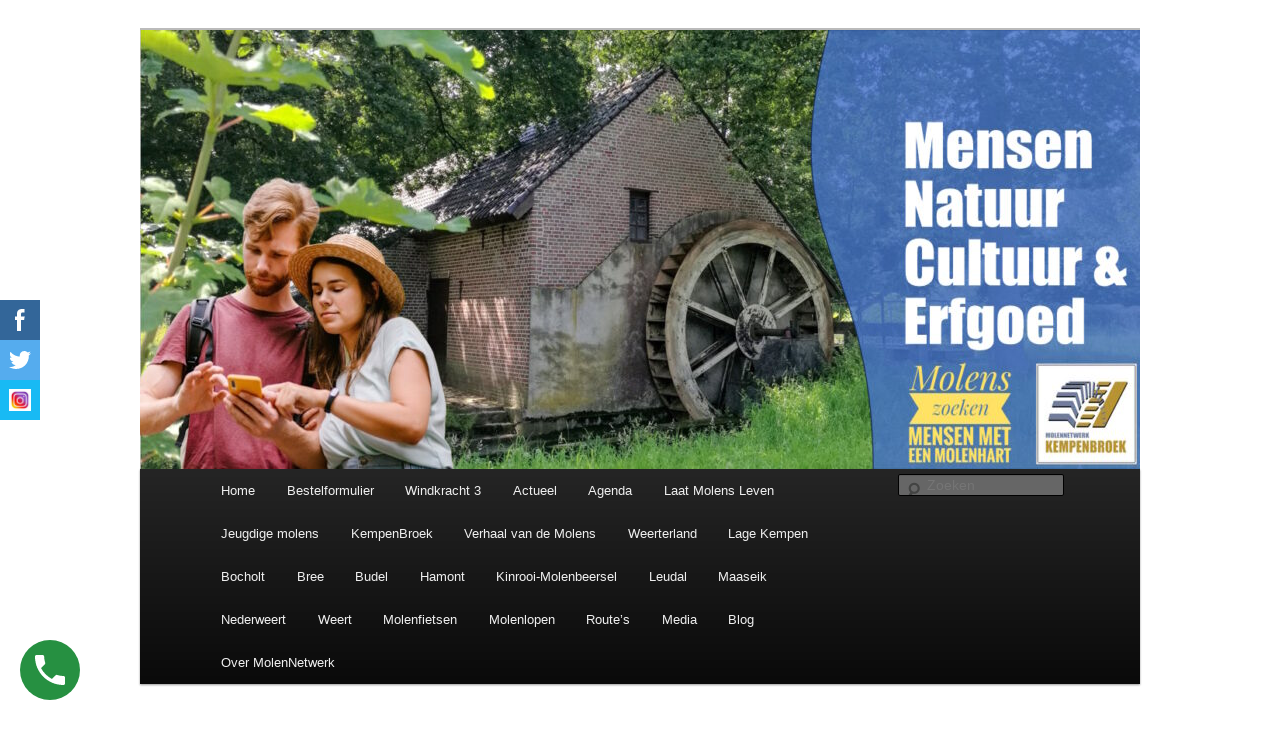

--- FILE ---
content_type: text/html; charset=UTF-8
request_url: https://www.kempenbroekmolens.nl/category/lopen/
body_size: 22563
content:
<!DOCTYPE html>
<!--[if IE 6]>
<html id="ie6" dir="ltr" lang="nl-NL" prefix="og: https://ogp.me/ns#">
<![endif]-->
<!--[if IE 7]>
<html id="ie7" dir="ltr" lang="nl-NL" prefix="og: https://ogp.me/ns#">
<![endif]-->
<!--[if IE 8]>
<html id="ie8" dir="ltr" lang="nl-NL" prefix="og: https://ogp.me/ns#">
<![endif]-->
<!--[if !(IE 6) & !(IE 7) & !(IE 8)]><!-->
<html dir="ltr" lang="nl-NL" prefix="og: https://ogp.me/ns#">
<!--<![endif]-->
<head><style>img.lazy{min-height:1px}</style><link rel="preload" href="https://www.kempenbroekmolens.nl/wp-content/plugins/w3-total-cache/pub/js/lazyload.min.js" as="script">
<meta charset="UTF-8" />
<meta name="viewport" content="width=device-width" />

<link rel="profile" href="https://gmpg.org/xfn/11" />
<link rel="stylesheet" type="text/css" media="all" href="https://www.kempenbroekmolens.nl/wp-content/themes/twentyeleven/style.css?ver=20231107" />
<link rel="pingback" href="https://www.kempenbroekmolens.nl/xmlrpc.php">
<!--[if lt IE 9]>
<script src="https://www.kempenbroekmolens.nl/wp-content/themes/twentyeleven/js/html5.js?ver=3.7.0" type="text/javascript"></script>
<![endif]-->

		<!-- All in One SEO Pro 4.5.2 - aioseo.com -->
		<title>lopen - MolenNetwerk KempenBroek VZW</title>
		<meta name="robots" content="max-image-preview:large" />
		<link rel="canonical" href="https://www.kempenbroekmolens.nl/category/lopen/" />
		<meta name="generator" content="All in One SEO Pro (AIOSEO) 4.5.2" />
		<meta property="og:locale" content="nl_NL" />
		<meta property="og:site_name" content="MolenNetwerk KempenBroek VZW - 47 stoere windmolens en eeuwenoude watermolens vertellen het Verhaal van de Molens in GrensPark Kempen~Broek in Limburg tussen Maaseik en Weert" />
		<meta property="og:type" content="article" />
		<meta property="og:title" content="lopen - MolenNetwerk KempenBroek VZW" />
		<meta property="og:url" content="https://www.kempenbroekmolens.nl/category/lopen/" />
		<meta property="article:publisher" content="https://www.facebook.com/MolensKempenBroek" />
		<meta name="twitter:card" content="summary_large_image" />
		<meta name="twitter:site" content="@molennetwerk" />
		<meta name="twitter:title" content="lopen - MolenNetwerk KempenBroek VZW" />
		<script type="application/ld+json" class="aioseo-schema">
			{"@context":"https:\/\/schema.org","@graph":[{"@type":"BreadcrumbList","@id":"https:\/\/www.kempenbroekmolens.nl\/category\/lopen\/#breadcrumblist","itemListElement":[{"@type":"ListItem","@id":"https:\/\/www.kempenbroekmolens.nl\/#listItem","position":1,"name":"Home","item":"https:\/\/www.kempenbroekmolens.nl\/","nextItem":"https:\/\/www.kempenbroekmolens.nl\/category\/lopen\/#listItem"},{"@type":"ListItem","@id":"https:\/\/www.kempenbroekmolens.nl\/category\/lopen\/#listItem","position":2,"name":"lopen","previousItem":"https:\/\/www.kempenbroekmolens.nl\/#listItem"}]},{"@type":"CollectionPage","@id":"https:\/\/www.kempenbroekmolens.nl\/category\/lopen\/#collectionpage","url":"https:\/\/www.kempenbroekmolens.nl\/category\/lopen\/","name":"lopen - MolenNetwerk KempenBroek VZW","inLanguage":"nl-NL","isPartOf":{"@id":"https:\/\/www.kempenbroekmolens.nl\/#website"},"breadcrumb":{"@id":"https:\/\/www.kempenbroekmolens.nl\/category\/lopen\/#breadcrumblist"}},{"@type":"Organization","@id":"https:\/\/www.kempenbroekmolens.nl\/#organization","name":"MolenNetwerk KempenBroek VZW","url":"https:\/\/www.kempenbroekmolens.nl\/","logo":{"@type":"ImageObject","url":"https:\/\/www.kempenbroekmolens.nl\/wp-content\/uploads\/2023\/03\/MNWK-LOGO-MET-NAAM-IN-IMPACT-WITTE-ACHTERGOND-2-009-scaled.jpg","@id":"https:\/\/www.kempenbroekmolens.nl\/category\/lopen\/#organizationLogo","width":2560,"height":2560},"image":{"@id":"https:\/\/www.kempenbroekmolens.nl\/#organizationLogo"},"sameAs":["https:\/\/www.facebook.com\/MolensKempenBroek","https:\/\/twitter.com\/molennetwerk","https:\/\/www.instagram.com\/kempenbroekmolens\/"],"contactPoint":{"@type":"ContactPoint","telephone":"+31611134446","contactType":"Customer Support"}},{"@type":"WebSite","@id":"https:\/\/www.kempenbroekmolens.nl\/#website","url":"https:\/\/www.kempenbroekmolens.nl\/","name":"MolenNetwerk KempenBroek VZW","alternateName":"Kempenbroekmolens","description":"47 stoere windmolens en eeuwenoude watermolens vertellen het Verhaal van de Molens in GrensPark Kempen~Broek in Limburg tussen Maaseik en Weert","inLanguage":"nl-NL","publisher":{"@id":"https:\/\/www.kempenbroekmolens.nl\/#organization"}}]}
		</script>
		<!-- All in One SEO Pro -->

<link rel='dns-prefetch' href='//static.addtoany.com' />
<link rel='dns-prefetch' href='//public.tockify.com' />
<link rel="alternate" type="application/rss+xml" title="MolenNetwerk KempenBroek VZW &raquo; feed" href="https://www.kempenbroekmolens.nl/feed/" />
<link rel="alternate" type="application/rss+xml" title="MolenNetwerk KempenBroek VZW &raquo; reactiesfeed" href="https://www.kempenbroekmolens.nl/comments/feed/" />
<link rel="alternate" type="application/rss+xml" title="MolenNetwerk KempenBroek VZW &raquo; lopen categorie feed" href="https://www.kempenbroekmolens.nl/category/lopen/feed/" />
<script type="text/javascript">
/* <![CDATA[ */
window._wpemojiSettings = {"baseUrl":"https:\/\/s.w.org\/images\/core\/emoji\/15.0.3\/72x72\/","ext":".png","svgUrl":"https:\/\/s.w.org\/images\/core\/emoji\/15.0.3\/svg\/","svgExt":".svg","source":{"concatemoji":"https:\/\/www.kempenbroekmolens.nl\/wp-includes\/js\/wp-emoji-release.min.js?ver=6.5.7"}};
/*! This file is auto-generated */
!function(i,n){var o,s,e;function c(e){try{var t={supportTests:e,timestamp:(new Date).valueOf()};sessionStorage.setItem(o,JSON.stringify(t))}catch(e){}}function p(e,t,n){e.clearRect(0,0,e.canvas.width,e.canvas.height),e.fillText(t,0,0);var t=new Uint32Array(e.getImageData(0,0,e.canvas.width,e.canvas.height).data),r=(e.clearRect(0,0,e.canvas.width,e.canvas.height),e.fillText(n,0,0),new Uint32Array(e.getImageData(0,0,e.canvas.width,e.canvas.height).data));return t.every(function(e,t){return e===r[t]})}function u(e,t,n){switch(t){case"flag":return n(e,"\ud83c\udff3\ufe0f\u200d\u26a7\ufe0f","\ud83c\udff3\ufe0f\u200b\u26a7\ufe0f")?!1:!n(e,"\ud83c\uddfa\ud83c\uddf3","\ud83c\uddfa\u200b\ud83c\uddf3")&&!n(e,"\ud83c\udff4\udb40\udc67\udb40\udc62\udb40\udc65\udb40\udc6e\udb40\udc67\udb40\udc7f","\ud83c\udff4\u200b\udb40\udc67\u200b\udb40\udc62\u200b\udb40\udc65\u200b\udb40\udc6e\u200b\udb40\udc67\u200b\udb40\udc7f");case"emoji":return!n(e,"\ud83d\udc26\u200d\u2b1b","\ud83d\udc26\u200b\u2b1b")}return!1}function f(e,t,n){var r="undefined"!=typeof WorkerGlobalScope&&self instanceof WorkerGlobalScope?new OffscreenCanvas(300,150):i.createElement("canvas"),a=r.getContext("2d",{willReadFrequently:!0}),o=(a.textBaseline="top",a.font="600 32px Arial",{});return e.forEach(function(e){o[e]=t(a,e,n)}),o}function t(e){var t=i.createElement("script");t.src=e,t.defer=!0,i.head.appendChild(t)}"undefined"!=typeof Promise&&(o="wpEmojiSettingsSupports",s=["flag","emoji"],n.supports={everything:!0,everythingExceptFlag:!0},e=new Promise(function(e){i.addEventListener("DOMContentLoaded",e,{once:!0})}),new Promise(function(t){var n=function(){try{var e=JSON.parse(sessionStorage.getItem(o));if("object"==typeof e&&"number"==typeof e.timestamp&&(new Date).valueOf()<e.timestamp+604800&&"object"==typeof e.supportTests)return e.supportTests}catch(e){}return null}();if(!n){if("undefined"!=typeof Worker&&"undefined"!=typeof OffscreenCanvas&&"undefined"!=typeof URL&&URL.createObjectURL&&"undefined"!=typeof Blob)try{var e="postMessage("+f.toString()+"("+[JSON.stringify(s),u.toString(),p.toString()].join(",")+"));",r=new Blob([e],{type:"text/javascript"}),a=new Worker(URL.createObjectURL(r),{name:"wpTestEmojiSupports"});return void(a.onmessage=function(e){c(n=e.data),a.terminate(),t(n)})}catch(e){}c(n=f(s,u,p))}t(n)}).then(function(e){for(var t in e)n.supports[t]=e[t],n.supports.everything=n.supports.everything&&n.supports[t],"flag"!==t&&(n.supports.everythingExceptFlag=n.supports.everythingExceptFlag&&n.supports[t]);n.supports.everythingExceptFlag=n.supports.everythingExceptFlag&&!n.supports.flag,n.DOMReady=!1,n.readyCallback=function(){n.DOMReady=!0}}).then(function(){return e}).then(function(){var e;n.supports.everything||(n.readyCallback(),(e=n.source||{}).concatemoji?t(e.concatemoji):e.wpemoji&&e.twemoji&&(t(e.twemoji),t(e.wpemoji)))}))}((window,document),window._wpemojiSettings);
/* ]]> */
</script>
<style id='wp-emoji-styles-inline-css' type='text/css'>

	img.wp-smiley, img.emoji {
		display: inline !important;
		border: none !important;
		box-shadow: none !important;
		height: 1em !important;
		width: 1em !important;
		margin: 0 0.07em !important;
		vertical-align: -0.1em !important;
		background: none !important;
		padding: 0 !important;
	}
</style>
<link rel='stylesheet' id='wp-block-library-css' href='https://www.kempenbroekmolens.nl/wp-includes/css/dist/block-library/style.min.css?ver=6.5.7' type='text/css' media='all' />
<style id='wp-block-library-theme-inline-css' type='text/css'>
.wp-block-audio figcaption{color:#555;font-size:13px;text-align:center}.is-dark-theme .wp-block-audio figcaption{color:#ffffffa6}.wp-block-audio{margin:0 0 1em}.wp-block-code{border:1px solid #ccc;border-radius:4px;font-family:Menlo,Consolas,monaco,monospace;padding:.8em 1em}.wp-block-embed figcaption{color:#555;font-size:13px;text-align:center}.is-dark-theme .wp-block-embed figcaption{color:#ffffffa6}.wp-block-embed{margin:0 0 1em}.blocks-gallery-caption{color:#555;font-size:13px;text-align:center}.is-dark-theme .blocks-gallery-caption{color:#ffffffa6}.wp-block-image figcaption{color:#555;font-size:13px;text-align:center}.is-dark-theme .wp-block-image figcaption{color:#ffffffa6}.wp-block-image{margin:0 0 1em}.wp-block-pullquote{border-bottom:4px solid;border-top:4px solid;color:currentColor;margin-bottom:1.75em}.wp-block-pullquote cite,.wp-block-pullquote footer,.wp-block-pullquote__citation{color:currentColor;font-size:.8125em;font-style:normal;text-transform:uppercase}.wp-block-quote{border-left:.25em solid;margin:0 0 1.75em;padding-left:1em}.wp-block-quote cite,.wp-block-quote footer{color:currentColor;font-size:.8125em;font-style:normal;position:relative}.wp-block-quote.has-text-align-right{border-left:none;border-right:.25em solid;padding-left:0;padding-right:1em}.wp-block-quote.has-text-align-center{border:none;padding-left:0}.wp-block-quote.is-large,.wp-block-quote.is-style-large,.wp-block-quote.is-style-plain{border:none}.wp-block-search .wp-block-search__label{font-weight:700}.wp-block-search__button{border:1px solid #ccc;padding:.375em .625em}:where(.wp-block-group.has-background){padding:1.25em 2.375em}.wp-block-separator.has-css-opacity{opacity:.4}.wp-block-separator{border:none;border-bottom:2px solid;margin-left:auto;margin-right:auto}.wp-block-separator.has-alpha-channel-opacity{opacity:1}.wp-block-separator:not(.is-style-wide):not(.is-style-dots){width:100px}.wp-block-separator.has-background:not(.is-style-dots){border-bottom:none;height:1px}.wp-block-separator.has-background:not(.is-style-wide):not(.is-style-dots){height:2px}.wp-block-table{margin:0 0 1em}.wp-block-table td,.wp-block-table th{word-break:normal}.wp-block-table figcaption{color:#555;font-size:13px;text-align:center}.is-dark-theme .wp-block-table figcaption{color:#ffffffa6}.wp-block-video figcaption{color:#555;font-size:13px;text-align:center}.is-dark-theme .wp-block-video figcaption{color:#ffffffa6}.wp-block-video{margin:0 0 1em}.wp-block-template-part.has-background{margin-bottom:0;margin-top:0;padding:1.25em 2.375em}
</style>
<link rel='stylesheet' id='wp-call-btn-guten-blocks-style-css' href='https://www.kempenbroekmolens.nl/wp-content/plugins/wp-call-button/assets/block/build/index.css?ver=a1dbfd3fcfcfb0740ca8c4771bbdc4c3' type='text/css' media='all' />
<style id='classic-theme-styles-inline-css' type='text/css'>
/*! This file is auto-generated */
.wp-block-button__link{color:#fff;background-color:#32373c;border-radius:9999px;box-shadow:none;text-decoration:none;padding:calc(.667em + 2px) calc(1.333em + 2px);font-size:1.125em}.wp-block-file__button{background:#32373c;color:#fff;text-decoration:none}
</style>
<style id='global-styles-inline-css' type='text/css'>
body{--wp--preset--color--black: #000;--wp--preset--color--cyan-bluish-gray: #abb8c3;--wp--preset--color--white: #fff;--wp--preset--color--pale-pink: #f78da7;--wp--preset--color--vivid-red: #cf2e2e;--wp--preset--color--luminous-vivid-orange: #ff6900;--wp--preset--color--luminous-vivid-amber: #fcb900;--wp--preset--color--light-green-cyan: #7bdcb5;--wp--preset--color--vivid-green-cyan: #00d084;--wp--preset--color--pale-cyan-blue: #8ed1fc;--wp--preset--color--vivid-cyan-blue: #0693e3;--wp--preset--color--vivid-purple: #9b51e0;--wp--preset--color--blue: #1982d1;--wp--preset--color--dark-gray: #373737;--wp--preset--color--medium-gray: #666;--wp--preset--color--light-gray: #e2e2e2;--wp--preset--gradient--vivid-cyan-blue-to-vivid-purple: linear-gradient(135deg,rgba(6,147,227,1) 0%,rgb(155,81,224) 100%);--wp--preset--gradient--light-green-cyan-to-vivid-green-cyan: linear-gradient(135deg,rgb(122,220,180) 0%,rgb(0,208,130) 100%);--wp--preset--gradient--luminous-vivid-amber-to-luminous-vivid-orange: linear-gradient(135deg,rgba(252,185,0,1) 0%,rgba(255,105,0,1) 100%);--wp--preset--gradient--luminous-vivid-orange-to-vivid-red: linear-gradient(135deg,rgba(255,105,0,1) 0%,rgb(207,46,46) 100%);--wp--preset--gradient--very-light-gray-to-cyan-bluish-gray: linear-gradient(135deg,rgb(238,238,238) 0%,rgb(169,184,195) 100%);--wp--preset--gradient--cool-to-warm-spectrum: linear-gradient(135deg,rgb(74,234,220) 0%,rgb(151,120,209) 20%,rgb(207,42,186) 40%,rgb(238,44,130) 60%,rgb(251,105,98) 80%,rgb(254,248,76) 100%);--wp--preset--gradient--blush-light-purple: linear-gradient(135deg,rgb(255,206,236) 0%,rgb(152,150,240) 100%);--wp--preset--gradient--blush-bordeaux: linear-gradient(135deg,rgb(254,205,165) 0%,rgb(254,45,45) 50%,rgb(107,0,62) 100%);--wp--preset--gradient--luminous-dusk: linear-gradient(135deg,rgb(255,203,112) 0%,rgb(199,81,192) 50%,rgb(65,88,208) 100%);--wp--preset--gradient--pale-ocean: linear-gradient(135deg,rgb(255,245,203) 0%,rgb(182,227,212) 50%,rgb(51,167,181) 100%);--wp--preset--gradient--electric-grass: linear-gradient(135deg,rgb(202,248,128) 0%,rgb(113,206,126) 100%);--wp--preset--gradient--midnight: linear-gradient(135deg,rgb(2,3,129) 0%,rgb(40,116,252) 100%);--wp--preset--font-size--small: 13px;--wp--preset--font-size--medium: 20px;--wp--preset--font-size--large: 36px;--wp--preset--font-size--x-large: 42px;--wp--preset--spacing--20: 0.44rem;--wp--preset--spacing--30: 0.67rem;--wp--preset--spacing--40: 1rem;--wp--preset--spacing--50: 1.5rem;--wp--preset--spacing--60: 2.25rem;--wp--preset--spacing--70: 3.38rem;--wp--preset--spacing--80: 5.06rem;--wp--preset--shadow--natural: 6px 6px 9px rgba(0, 0, 0, 0.2);--wp--preset--shadow--deep: 12px 12px 50px rgba(0, 0, 0, 0.4);--wp--preset--shadow--sharp: 6px 6px 0px rgba(0, 0, 0, 0.2);--wp--preset--shadow--outlined: 6px 6px 0px -3px rgba(255, 255, 255, 1), 6px 6px rgba(0, 0, 0, 1);--wp--preset--shadow--crisp: 6px 6px 0px rgba(0, 0, 0, 1);}:where(.is-layout-flex){gap: 0.5em;}:where(.is-layout-grid){gap: 0.5em;}body .is-layout-flex{display: flex;}body .is-layout-flex{flex-wrap: wrap;align-items: center;}body .is-layout-flex > *{margin: 0;}body .is-layout-grid{display: grid;}body .is-layout-grid > *{margin: 0;}:where(.wp-block-columns.is-layout-flex){gap: 2em;}:where(.wp-block-columns.is-layout-grid){gap: 2em;}:where(.wp-block-post-template.is-layout-flex){gap: 1.25em;}:where(.wp-block-post-template.is-layout-grid){gap: 1.25em;}.has-black-color{color: var(--wp--preset--color--black) !important;}.has-cyan-bluish-gray-color{color: var(--wp--preset--color--cyan-bluish-gray) !important;}.has-white-color{color: var(--wp--preset--color--white) !important;}.has-pale-pink-color{color: var(--wp--preset--color--pale-pink) !important;}.has-vivid-red-color{color: var(--wp--preset--color--vivid-red) !important;}.has-luminous-vivid-orange-color{color: var(--wp--preset--color--luminous-vivid-orange) !important;}.has-luminous-vivid-amber-color{color: var(--wp--preset--color--luminous-vivid-amber) !important;}.has-light-green-cyan-color{color: var(--wp--preset--color--light-green-cyan) !important;}.has-vivid-green-cyan-color{color: var(--wp--preset--color--vivid-green-cyan) !important;}.has-pale-cyan-blue-color{color: var(--wp--preset--color--pale-cyan-blue) !important;}.has-vivid-cyan-blue-color{color: var(--wp--preset--color--vivid-cyan-blue) !important;}.has-vivid-purple-color{color: var(--wp--preset--color--vivid-purple) !important;}.has-black-background-color{background-color: var(--wp--preset--color--black) !important;}.has-cyan-bluish-gray-background-color{background-color: var(--wp--preset--color--cyan-bluish-gray) !important;}.has-white-background-color{background-color: var(--wp--preset--color--white) !important;}.has-pale-pink-background-color{background-color: var(--wp--preset--color--pale-pink) !important;}.has-vivid-red-background-color{background-color: var(--wp--preset--color--vivid-red) !important;}.has-luminous-vivid-orange-background-color{background-color: var(--wp--preset--color--luminous-vivid-orange) !important;}.has-luminous-vivid-amber-background-color{background-color: var(--wp--preset--color--luminous-vivid-amber) !important;}.has-light-green-cyan-background-color{background-color: var(--wp--preset--color--light-green-cyan) !important;}.has-vivid-green-cyan-background-color{background-color: var(--wp--preset--color--vivid-green-cyan) !important;}.has-pale-cyan-blue-background-color{background-color: var(--wp--preset--color--pale-cyan-blue) !important;}.has-vivid-cyan-blue-background-color{background-color: var(--wp--preset--color--vivid-cyan-blue) !important;}.has-vivid-purple-background-color{background-color: var(--wp--preset--color--vivid-purple) !important;}.has-black-border-color{border-color: var(--wp--preset--color--black) !important;}.has-cyan-bluish-gray-border-color{border-color: var(--wp--preset--color--cyan-bluish-gray) !important;}.has-white-border-color{border-color: var(--wp--preset--color--white) !important;}.has-pale-pink-border-color{border-color: var(--wp--preset--color--pale-pink) !important;}.has-vivid-red-border-color{border-color: var(--wp--preset--color--vivid-red) !important;}.has-luminous-vivid-orange-border-color{border-color: var(--wp--preset--color--luminous-vivid-orange) !important;}.has-luminous-vivid-amber-border-color{border-color: var(--wp--preset--color--luminous-vivid-amber) !important;}.has-light-green-cyan-border-color{border-color: var(--wp--preset--color--light-green-cyan) !important;}.has-vivid-green-cyan-border-color{border-color: var(--wp--preset--color--vivid-green-cyan) !important;}.has-pale-cyan-blue-border-color{border-color: var(--wp--preset--color--pale-cyan-blue) !important;}.has-vivid-cyan-blue-border-color{border-color: var(--wp--preset--color--vivid-cyan-blue) !important;}.has-vivid-purple-border-color{border-color: var(--wp--preset--color--vivid-purple) !important;}.has-vivid-cyan-blue-to-vivid-purple-gradient-background{background: var(--wp--preset--gradient--vivid-cyan-blue-to-vivid-purple) !important;}.has-light-green-cyan-to-vivid-green-cyan-gradient-background{background: var(--wp--preset--gradient--light-green-cyan-to-vivid-green-cyan) !important;}.has-luminous-vivid-amber-to-luminous-vivid-orange-gradient-background{background: var(--wp--preset--gradient--luminous-vivid-amber-to-luminous-vivid-orange) !important;}.has-luminous-vivid-orange-to-vivid-red-gradient-background{background: var(--wp--preset--gradient--luminous-vivid-orange-to-vivid-red) !important;}.has-very-light-gray-to-cyan-bluish-gray-gradient-background{background: var(--wp--preset--gradient--very-light-gray-to-cyan-bluish-gray) !important;}.has-cool-to-warm-spectrum-gradient-background{background: var(--wp--preset--gradient--cool-to-warm-spectrum) !important;}.has-blush-light-purple-gradient-background{background: var(--wp--preset--gradient--blush-light-purple) !important;}.has-blush-bordeaux-gradient-background{background: var(--wp--preset--gradient--blush-bordeaux) !important;}.has-luminous-dusk-gradient-background{background: var(--wp--preset--gradient--luminous-dusk) !important;}.has-pale-ocean-gradient-background{background: var(--wp--preset--gradient--pale-ocean) !important;}.has-electric-grass-gradient-background{background: var(--wp--preset--gradient--electric-grass) !important;}.has-midnight-gradient-background{background: var(--wp--preset--gradient--midnight) !important;}.has-small-font-size{font-size: var(--wp--preset--font-size--small) !important;}.has-medium-font-size{font-size: var(--wp--preset--font-size--medium) !important;}.has-large-font-size{font-size: var(--wp--preset--font-size--large) !important;}.has-x-large-font-size{font-size: var(--wp--preset--font-size--x-large) !important;}
.wp-block-navigation a:where(:not(.wp-element-button)){color: inherit;}
:where(.wp-block-post-template.is-layout-flex){gap: 1.25em;}:where(.wp-block-post-template.is-layout-grid){gap: 1.25em;}
:where(.wp-block-columns.is-layout-flex){gap: 2em;}:where(.wp-block-columns.is-layout-grid){gap: 2em;}
.wp-block-pullquote{font-size: 1.5em;line-height: 1.6;}
</style>
<link rel='stylesheet' id='SFSIPLUSmainCss-css' href='https://www.kempenbroekmolens.nl/wp-content/plugins/Ultimate-Premium-Plugin/css/sfsi-style.css?ver=6.5.7' type='text/css' media='all' />
<link rel='stylesheet' id='contact-form-7-css' href='https://www.kempenbroekmolens.nl/wp-content/plugins/contact-form-7/includes/css/styles.css?ver=5.8.4' type='text/css' media='all' />
<link rel='stylesheet' id='output-style-css' href='https://www.kempenbroekmolens.nl/wp-content/plugins/wp-gpx-maps/css/wp-gpx-maps-output.css?ver=1.0.0' type='text/css' media='all' />
<link rel='stylesheet' id='leaflet-css' href='https://www.kempenbroekmolens.nl/wp-content/plugins/wp-gpx-maps/ThirdParties/Leaflet_1.5.1/leaflet.css?ver=1.5.1' type='text/css' media='all' />
<link rel='stylesheet' id='leaflet.markercluster-css' href='https://www.kempenbroekmolens.nl/wp-content/plugins/wp-gpx-maps/ThirdParties/Leaflet.markercluster-1.4.1/MarkerCluster.css?ver=1.4.1,' type='text/css' media='all' />
<link rel='stylesheet' id='leaflet.Photo-css' href='https://www.kempenbroekmolens.nl/wp-content/plugins/wp-gpx-maps/ThirdParties/Leaflet.Photo/Leaflet.Photo.css?ver=6.5.7' type='text/css' media='all' />
<link rel='stylesheet' id='leaflet.fullscreen-css' href='https://www.kempenbroekmolens.nl/wp-content/plugins/wp-gpx-maps/ThirdParties/leaflet.fullscreen-1.4.5/Control.FullScreen.css?ver=1.5.1' type='text/css' media='all' />
<link rel='stylesheet' id='wphi-style-css' href='https://www.kempenbroekmolens.nl/wp-content/plugins/wp-header-images/css/front-styles.css?ver=1769872572' type='text/css' media='all' />
<link rel='stylesheet' id='twentyeleven-block-style-css' href='https://www.kempenbroekmolens.nl/wp-content/themes/twentyeleven/blocks.css?ver=20230122' type='text/css' media='all' />
<link rel='stylesheet' id='font-awesome-css' href='https://www.kempenbroekmolens.nl/wp-content/plugins/best-editor/inc/font-awesome/css/font-awesome.min.css?ver=4.7.0' type='text/css' media='all' />
<link rel='stylesheet' id='bootstrap-css' href='https://www.kempenbroekmolens.nl/wp-content/plugins/best-editor/inc/bootstrap/css/bootstrap.min.css?ver=3.3.7' type='text/css' media='all' />
<link rel='stylesheet' id='addtoany-css' href='https://www.kempenbroekmolens.nl/wp-content/plugins/add-to-any/addtoany.min.css?ver=1.16' type='text/css' media='all' />
<script type="text/javascript" src="https://www.kempenbroekmolens.nl/wp-includes/js/jquery/jquery.min.js?ver=3.7.1" id="jquery-core-js"></script>
<script type="text/javascript" src="https://www.kempenbroekmolens.nl/wp-includes/js/jquery/jquery-migrate.min.js?ver=3.4.1" id="jquery-migrate-js"></script>
<script type="text/javascript" id="addtoany-core-js-before">
/* <![CDATA[ */
window.a2a_config=window.a2a_config||{};a2a_config.callbacks=[];a2a_config.overlays=[];a2a_config.templates={};a2a_localize = {
	Share: "Delen",
	Save: "Opslaan",
	Subscribe: "Inschrijven",
	Email: "E-mail",
	Bookmark: "Bookmark",
	ShowAll: "Alles weergeven",
	ShowLess: "Niet alles weergeven",
	FindServices: "Vind dienst(en)",
	FindAnyServiceToAddTo: "Vind direct een dienst om aan toe te voegen",
	PoweredBy: "Mede mogelijk gemaakt door",
	ShareViaEmail: "Delen per e-mail",
	SubscribeViaEmail: "Abonneren via e-mail",
	BookmarkInYourBrowser: "Bookmark in je browser",
	BookmarkInstructions: "Druk op Ctrl+D of \u2318+D om deze pagina te bookmarken",
	AddToYourFavorites: "Voeg aan je favorieten toe",
	SendFromWebOrProgram: "Stuur vanuit elk e-mailadres of e-mail programma",
	EmailProgram: "E-mail programma",
	More: "Meer&#8230;",
	ThanksForSharing: "Bedankt voor het delen!",
	ThanksForFollowing: "Dank voor het volgen!"
};
/* ]]> */
</script>
<script type="text/javascript" defer src="https://static.addtoany.com/menu/page.js" id="addtoany-core-js"></script>
<script type="text/javascript" defer src="https://www.kempenbroekmolens.nl/wp-content/plugins/add-to-any/addtoany.min.js?ver=1.1" id="addtoany-jquery-js"></script>
<script type="text/javascript" src="https://www.kempenbroekmolens.nl/wp-content/plugins/wp-gpx-maps/ThirdParties/Leaflet_1.5.1/leaflet.js?ver=1.5.1" id="leaflet-js"></script>
<script type="text/javascript" src="https://www.kempenbroekmolens.nl/wp-content/plugins/wp-gpx-maps/ThirdParties/Leaflet.markercluster-1.4.1/leaflet.markercluster.js?ver=1.4.1" id="leaflet.markercluster-js"></script>
<script type="text/javascript" src="https://www.kempenbroekmolens.nl/wp-content/plugins/wp-gpx-maps/ThirdParties/Leaflet.Photo/Leaflet.Photo.js?ver=6.5.7" id="leaflet.Photo-js"></script>
<script type="text/javascript" src="https://www.kempenbroekmolens.nl/wp-content/plugins/wp-gpx-maps/ThirdParties/leaflet.fullscreen-1.4.5/Control.FullScreen.js?ver=1.4.5" id="leaflet.fullscreen-js"></script>
<script type="text/javascript" src="https://www.kempenbroekmolens.nl/wp-content/plugins/wp-gpx-maps/js/Chart.min.js?ver=2.8.0" id="chartjs-js"></script>
<script type="text/javascript" src="https://www.kempenbroekmolens.nl/wp-content/plugins/wp-gpx-maps/js/WP-GPX-Maps.js?ver=1.6.02" id="wp-gpx-maps-js"></script>
<link rel="https://api.w.org/" href="https://www.kempenbroekmolens.nl/wp-json/" /><link rel="alternate" type="application/json" href="https://www.kempenbroekmolens.nl/wp-json/wp/v2/categories/31" /><link rel="EditURI" type="application/rsd+xml" title="RSD" href="https://www.kempenbroekmolens.nl/xmlrpc.php?rsd" />
<meta name="generator" content="WordPress 6.5.7" />
<link rel='shortlink' href='https://www.kempenbroekmolens.nl?p=4846' />
		<style type="text/css">
					</style>
	<!-- This website uses the WP Call Button plugin to generate more leads. --><style type="text/css">.wp-call-button{display: block; position: fixed; text-decoration: none; z-index: 9999999999;width: 60px; height: 60px; border-radius: 50%;/*transform: scale(0.8);*/  left: 20px;  bottom: 20px; background: url( [data-uri] ) center/30px 30px no-repeat #269041 !important;}</style><style type="text/css"></style><!-- Analytics by WP Statistics - https://wp-statistics.com -->
		<script>
			( function() {
				window.onpageshow = function( event ) {
					// Defined window.wpforms means that a form exists on a page.
					// If so and back/forward button has been clicked,
					// force reload a page to prevent the submit button state stuck.
					if ( typeof window.wpforms !== 'undefined' && event.persisted ) {
						window.location.reload();
					}
				};
			}() );
		</script>
				<style type="text/css" id="twentyeleven-header-css">
				#site-title,
		#site-description {
			position: absolute;
			clip: rect(1px 1px 1px 1px); /* IE6, IE7 */
			clip: rect(1px, 1px, 1px, 1px);
		}
				</style>
		<style type="text/css" id="custom-background-css">
body.custom-background { background-color: #ffffff; }
</style>
	<link rel="icon" href="https://www.kempenbroekmolens.nl/wp-content/uploads/2019/11/cropped-MNWK-LOGO-MET-NAAM-IN-IMPACT-WITTE-ACHTERGOND-2-005-32x32.jpg" sizes="32x32" />
<link rel="icon" href="https://www.kempenbroekmolens.nl/wp-content/uploads/2019/11/cropped-MNWK-LOGO-MET-NAAM-IN-IMPACT-WITTE-ACHTERGOND-2-005-192x192.jpg" sizes="192x192" />
<link rel="apple-touch-icon" href="https://www.kempenbroekmolens.nl/wp-content/uploads/2019/11/cropped-MNWK-LOGO-MET-NAAM-IN-IMPACT-WITTE-ACHTERGOND-2-005-180x180.jpg" />
<meta name="msapplication-TileImage" content="https://www.kempenbroekmolens.nl/wp-content/uploads/2019/11/cropped-MNWK-LOGO-MET-NAAM-IN-IMPACT-WITTE-ACHTERGOND-2-005-270x270.jpg" />
<style type="text/css">.sfsibeforpstwpr .sfsiplus_norm_row.sfsi_plus_wDivothr .sfsi_premium_wicons:nth-child(2) {margin-left: 2.5px !important;margin-right: 2.5px !important;} .sfsibeforpstwpr .sfsiplus_norm_row.sfsi_plus_wDivothr .sfsi_premium_wicons, .sfsiaftrpstwpr .sfsiplus_norm_row.sfsi_plus_wDivothr .sfsi_premium_wicons{width: 40px !important;height: 40px !important; margin-left: 2.5px !important;margin-right: 2.5px !important;margin-bottom: 5px !important;}</style> <meta name="viewport" content="width=device-width, initial-scale=1">
		<!-- Open graph title, url & description tags added by USM STARTS -->
		<meta property="og:description" content=""/>
<meta property="og:url" content=""/>
<meta property="og:title" content=""/>
		<!-- Open graph title, url & description tags added by USM CLOSES -->
		</head>

<body class="archive category category-lopen category-31 custom-background wp-embed-responsive two-column right-sidebar usm-premium-15.3-updated-2020-12-20">
<div class="skip-link"><a class="assistive-text" href="#content">Spring naar de primaire inhoud</a></div><div class="skip-link"><a class="assistive-text" href="#secondary">Spring naar de secundaire inhoud</a></div><div id="page" class="hfeed">
	<header id="branding">
			<hgroup>
				<h1 id="site-title"><span><a href="https://www.kempenbroekmolens.nl/" rel="home">MolenNetwerk KempenBroek VZW</a></span></h1>
				<h2 id="site-description">47 stoere windmolens en eeuwenoude watermolens vertellen het Verhaal van de Molens in GrensPark Kempen~Broek in Limburg tussen Maaseik en Weert</h2>
			</hgroup>

						<a href="https://www.kempenbroekmolens.nl/">
				<img class="lazy" src="data:image/svg+xml,%3Csvg%20xmlns='http://www.w3.org/2000/svg'%20viewBox='0%200%201000%20439'%3E%3C/svg%3E" data-src="https://www.kempenbroekmolens.nl/wp-content/uploads/2023/12/cropped-Voorpagina-website-1-1.jpg" width="1000" height="439" alt="MolenNetwerk KempenBroek VZW" data-srcset="https://www.kempenbroekmolens.nl/wp-content/uploads/2023/12/cropped-Voorpagina-website-1-1.jpg 1000w, https://www.kempenbroekmolens.nl/wp-content/uploads/2023/12/cropped-Voorpagina-website-1-1-400x176.jpg 400w, https://www.kempenbroekmolens.nl/wp-content/uploads/2023/12/cropped-Voorpagina-website-1-1-768x337.jpg 768w, https://www.kempenbroekmolens.nl/wp-content/uploads/2023/12/cropped-Voorpagina-website-1-1-500x220.jpg 500w" data-sizes="(max-width: 1000px) 100vw, 1000px" decoding="async" fetchpriority="high" />			</a>
			
						<div class="only-search with-image">
					<form method="get" id="searchform" action="https://www.kempenbroekmolens.nl/">
		<label for="s" class="assistive-text">Zoeken</label>
		<input type="text" class="field" name="s" id="s" placeholder="Zoeken" />
		<input type="submit" class="submit" name="submit" id="searchsubmit" value="Zoeken" />
	</form>
			</div>
				
			<nav id="access">
				<h3 class="assistive-text">Hoofdmenu</h3>
				<div class="menu"><ul>
<li ><a href="https://www.kempenbroekmolens.nl/">Home</a></li><li class="page_item page-item-5830"><a href="https://www.kempenbroekmolens.nl/bestelformulier/">Bestelformulier</a></li>
<li class="page_item page-item-5774"><a href="https://www.kempenbroekmolens.nl/windkracht-3/">Windkracht 3</a></li>
<li class="page_item page-item-1343"><a href="https://www.kempenbroekmolens.nl/actueel/">Actueel</a></li>
<li class="page_item page-item-48 page_item_has_children"><a href="https://www.kempenbroekmolens.nl/agenda/">Agenda</a>
<ul class='children'>
	<li class="page_item page-item-5177"><a href="https://www.kempenbroekmolens.nl/agenda/en-route/">En Route</a></li>
</ul>
</li>
<li class="page_item page-item-4754 page_item_has_children"><a href="https://www.kempenbroekmolens.nl/laat-de-molens-leven/">Laat Molens Leven</a>
<ul class='children'>
	<li class="page_item page-item-5004"><a href="https://www.kempenbroekmolens.nl/laat-de-molens-leven/aanmelden/">Aanmelden</a></li>
	<li class="page_item page-item-5557"><a href="https://www.kempenbroekmolens.nl/laat-de-molens-leven/kloppend-molenhart/">Kloppend Molenhart</a></li>
	<li class="page_item page-item-5057"><a href="https://www.kempenbroekmolens.nl/laat-de-molens-leven/molenhart-in-de-mia/">Molenhart in actie</a></li>
	<li class="page_item page-item-5494"><a href="https://www.kempenbroekmolens.nl/laat-de-molens-leven/ervaring-op-de-molen/">Speeddate op de molen</a></li>
</ul>
</li>
<li class="page_item page-item-3648"><a href="https://www.kempenbroekmolens.nl/jeugdige-molens/">Jeugdige molens</a></li>
<li class="page_item page-item-900 page_item_has_children"><a href="https://www.kempenbroekmolens.nl/kempenbroek/">KempenBroek</a>
<ul class='children'>
	<li class="page_item page-item-1824"><a href="https://www.kempenbroekmolens.nl/kempenbroek/land-of-mills/">Land of mills</a></li>
	<li class="page_item page-item-1822 page_item_has_children"><a href="https://www.kempenbroekmolens.nl/kempenbroek/muhlen-land/">Mühlenland</a>
	<ul class='children'>
		<li class="page_item page-item-4676"><a href="https://www.kempenbroekmolens.nl/kempenbroek/muhlen-land/heckenmuller-rein/">Heckenmüller Rein</a></li>
		<li class="page_item page-item-4661"><a href="https://www.kempenbroekmolens.nl/kempenbroek/muhlen-land/wassermuhlen-von-bosbeek-und-itterbeek/">Wassermühlen von Bosbeek und Itterbeek</a></li>
	</ul>
</li>
	<li class="page_item page-item-1718"><a href="https://www.kempenbroekmolens.nl/kempenbroek/natuur-cultuur-en-erfgoed/">Natuur, cultuur en erfgoed</a></li>
	<li class="page_item page-item-1828 page_item_has_children"><a href="https://www.kempenbroekmolens.nl/kempenbroek/pays-des-moulins/">Pays des moulins</a>
	<ul class='children'>
		<li class="page_item page-item-4688"><a href="https://www.kempenbroekmolens.nl/kempenbroek/pays-des-moulins/la-haie-mulder-rein/">La haie mulder Rein</a></li>
		<li class="page_item page-item-4691"><a href="https://www.kempenbroekmolens.nl/kempenbroek/pays-des-moulins/les-moulins-a-leau-de-la-bosbeek/">Les moulins à l&#8217;eau de la Bosbeek</a></li>
	</ul>
</li>
</ul>
</li>
<li class="page_item page-item-1074 page_item_has_children"><a href="https://www.kempenbroekmolens.nl/verhaal-van-de-molens/">Verhaal van de Molens</a>
<ul class='children'>
	<li class="page_item page-item-5341"><a href="https://www.kempenbroekmolens.nl/verhaal-van-de-molens/hoogtij-en-bescherming/">Hoogtij en Bescherming</a></li>
	<li class="page_item page-item-5298"><a href="https://www.kempenbroekmolens.nl/verhaal-van-de-molens/moeder-van-de-mechaniek/">Moeder van de mechaniek</a></li>
	<li class="page_item page-item-5310"><a href="https://www.kempenbroekmolens.nl/verhaal-van-de-molens/molenban/">Molenban</a></li>
	<li class="page_item page-item-5314"><a href="https://www.kempenbroekmolens.nl/verhaal-van-de-molens/molennamen/">Molennamen en wandelende molens</a></li>
	<li class="page_item page-item-4460"><a href="https://www.kempenbroekmolens.nl/verhaal-van-de-molens/molens-worden-groot/">Molens worden Groot</a></li>
	<li class="page_item page-item-5319"><a href="https://www.kempenbroekmolens.nl/verhaal-van-de-molens/slechte-reputatie/">Slechte reputatie</a></li>
	<li class="page_item page-item-5301"><a href="https://www.kempenbroekmolens.nl/verhaal-van-de-molens/stuwrecht/">Stuwrecht en Windrecht</a></li>
	<li class="page_item page-item-5321"><a href="https://www.kempenbroekmolens.nl/verhaal-van-de-molens/watermolens-en-bokkenrijders/">Watermolens en bokkenrijders</a></li>
	<li class="page_item page-item-1673"><a href="https://www.kempenbroekmolens.nl/verhaal-van-de-molens/wiekentaal/">Wiekentaal</a></li>
	<li class="page_item page-item-2156"><a href="https://www.kempenbroekmolens.nl/verhaal-van-de-molens/lezing/">Lezing</a></li>
	<li class="page_item page-item-989"><a href="https://www.kempenbroekmolens.nl/verhaal-van-de-molens/molens-van-kempenbroek/">Molensoorten Kempen~Broek</a></li>
</ul>
</li>
<li class="page_item page-item-57"><a href="https://www.kempenbroekmolens.nl/weert/">Weerterland</a></li>
<li class="page_item page-item-71"><a href="https://www.kempenbroekmolens.nl/kempen/">Lage Kempen</a></li>
<li class="page_item page-item-578 page_item_has_children"><a href="https://www.kempenbroekmolens.nl/bocholt/">Bocholt</a>
<ul class='children'>
	<li class="page_item page-item-624"><a href="https://www.kempenbroekmolens.nl/bocholt/binkermolen-reppel/">Binkermolen Reppel</a></li>
	<li class="page_item page-item-253"><a href="https://www.kempenbroekmolens.nl/bocholt/clootsmolen-bocholt/">Clootsmolen Bocholt</a></li>
	<li class="page_item page-item-159"><a href="https://www.kempenbroekmolens.nl/bocholt/159-2/">De Voorste Luysmolen Bocholt</a></li>
	<li class="page_item page-item-1166"><a href="https://www.kempenbroekmolens.nl/bocholt/kruitmolen-kaulille/">Kruitmolen Kaulille</a></li>
	<li class="page_item page-item-378"><a href="https://www.kempenbroekmolens.nl/bocholt/reppelmolen-bocholt/">Reppelmolen Bocholt</a></li>
	<li class="page_item page-item-95"><a href="https://www.kempenbroekmolens.nl/bocholt/sevensmolen/">Sevensmolen Kaulille</a></li>
</ul>
</li>
<li class="page_item page-item-579 page_item_has_children"><a href="https://www.kempenbroekmolens.nl/bree/">Bree</a>
<ul class='children'>
	<li class="page_item page-item-456"><a href="https://www.kempenbroekmolens.nl/bree/abroxmolen-beek/">Abroxmolen Beek</a></li>
	<li class="page_item page-item-476"><a href="https://www.kempenbroekmolens.nl/bree/galdermansmolen-tongerloo/">Galdermansmolen Tongerlo</a></li>
	<li class="page_item page-item-603"><a href="https://www.kempenbroekmolens.nl/bree/ghen-aamolen-beek/">Ghen Aamolen Beek</a></li>
	<li class="page_item page-item-677"><a href="https://www.kempenbroekmolens.nl/bree/kasteel-of-vinckemolen-opitter/">Kasteel- of Vinckemolen Opitter</a></li>
	<li class="page_item page-item-315"><a href="https://www.kempenbroekmolens.nl/bree/keyertmolen-tongerlo/">Keyartmolen  Tongerlo</a></li>
	<li class="page_item page-item-1052"><a href="https://www.kempenbroekmolens.nl/bree/kluismolen/">Kluismolen</a></li>
	<li class="page_item page-item-75"><a href="https://www.kempenbroekmolens.nl/bree/pollismolen/">Pollismolen Opitter</a></li>
	<li class="page_item page-item-656"><a href="https://www.kempenbroekmolens.nl/bree/rooiermolen-opitter/">Rooiermolen Opitter</a></li>
</ul>
</li>
<li class="page_item page-item-570 page_item_has_children"><a href="https://www.kempenbroekmolens.nl/budel/">Budel</a>
<ul class='children'>
	<li class="page_item page-item-514"><a href="https://www.kempenbroekmolens.nl/budel/514-2/">Janzona Budel-Schoot</a></li>
	<li class="page_item page-item-212"><a href="https://www.kempenbroekmolens.nl/budel/nooit-gedagt-budel/">Nooit Gedagt Budel</a></li>
	<li class="page_item page-item-883"><a href="https://www.kempenbroekmolens.nl/budel/zelden-rust-budel/">Zelden Rust Budel</a></li>
</ul>
</li>
<li class="page_item page-item-576 page_item_has_children"><a href="https://www.kempenbroekmolens.nl/hamont/">Hamont</a>
<ul class='children'>
	<li class="page_item page-item-3912"><a href="https://www.kempenbroekmolens.nl/hamont/molens-van-grevenbroek/">Molens van Grevenbroek</a></li>
	<li class="page_item page-item-110"><a href="https://www.kempenbroekmolens.nl/hamont/110-2/">Napoleonsmolen Hamont</a></li>
</ul>
</li>
<li class="page_item page-item-580 page_item_has_children"><a href="https://www.kempenbroekmolens.nl/konrooi-molenbeersel/">Kinrooi-Molenbeersel</a>
<ul class='children'>
	<li class="page_item page-item-706"><a href="https://www.kempenbroekmolens.nl/konrooi-molenbeersel/borchmolen-kennenich/">Borchmolen Kessenich</a></li>
	<li class="page_item page-item-86"><a href="https://www.kempenbroekmolens.nl/konrooi-molenbeersel/keijersmolen/">Keijersmolen Molenbeersel</a></li>
	<li class="page_item page-item-731"><a href="https://www.kempenbroekmolens.nl/konrooi-molenbeersel/lemmensmolen-kinrooi/">Lemmensmolen Kinrooi</a></li>
	<li class="page_item page-item-1058"><a href="https://www.kempenbroekmolens.nl/konrooi-molenbeersel/molen-verbeek/">Molen Verbeek</a></li>
	<li class="page_item page-item-751"><a href="https://www.kempenbroekmolens.nl/konrooi-molenbeersel/zorgvlietmolen-molenbeersel/">Zorgvlietmolen Molenbeersel</a></li>
</ul>
</li>
<li class="page_item page-item-574 page_item_has_children"><a href="https://www.kempenbroekmolens.nl/leudal/">Leudal</a>
<ul class='children'>
	<li class="page_item page-item-334"><a href="https://www.kempenbroekmolens.nl/leudal/armenmolen-neeritter/">Armenmolen Neeritter</a></li>
	<li class="page_item page-item-438"><a href="https://www.kempenbroekmolens.nl/leudal/luyensmolen-ittervoort/">Luyensmolen Ittervoort</a></li>
	<li class="page_item page-item-408"><a href="https://www.kempenbroekmolens.nl/leudal/schouwsmolen-ittervoort/">Schouwsmolen  Ittervoort</a></li>
	<li class="page_item page-item-146"><a href="https://www.kempenbroekmolens.nl/leudal/uffelse-molen-haler-uffelse/">Uffelse molen Haler-Uffelse</a></li>
</ul>
</li>
<li class="page_item page-item-582 page_item_has_children"><a href="https://www.kempenbroekmolens.nl/maaseik/">Maaseik</a>
<ul class='children'>
	<li class="page_item page-item-684"><a href="https://www.kempenbroekmolens.nl/maaseik/bosmolen-maaseik/">Bosmolen Maaseik</a></li>
	<li class="page_item page-item-290"><a href="https://www.kempenbroekmolens.nl/maaseik/dorpermolen-opoeteren/">Dorpermolen Opoeteren</a></li>
	<li class="page_item page-item-830"><a href="https://www.kempenbroekmolens.nl/maaseik/klaaskensmolen-neeroeteren/">Klaaskensmolen Neeroeteren</a></li>
	<li class="page_item page-item-801"><a href="https://www.kempenbroekmolens.nl/maaseik/langerenmolen-neeroeteren/">Langerenmolen Neeroeteren</a></li>
	<li class="page_item page-item-1802"><a href="https://www.kempenbroekmolens.nl/maaseik/leverenmolen/">Leverenmolen</a></li>
	<li class="page_item page-item-809"><a href="https://www.kempenbroekmolens.nl/maaseik/neermolen-neeroeteren/">Neermolen Neeroeteren</a></li>
	<li class="page_item page-item-850"><a href="https://www.kempenbroekmolens.nl/maaseik/beelenmolen/">Volmolen of Beelenmolen</a></li>
	<li class="page_item page-item-169"><a href="https://www.kempenbroekmolens.nl/maaseik/wurfeldermolen-maaseik/">Wurfeldermolen Maaseik</a></li>
</ul>
</li>
<li class="page_item page-item-593 page_item_has_children"><a href="https://www.kempenbroekmolens.nl/nederweert/">Nederweert</a>
<ul class='children'>
	<li class="page_item page-item-193"><a href="https://www.kempenbroekmolens.nl/nederweert/de-korenbloem-ospel/">De Korenbloem Ospel</a></li>
	<li class="page_item page-item-395"><a href="https://www.kempenbroekmolens.nl/nederweert/de-windlust-roeven/">De Windlust Roeven</a></li>
	<li class="page_item page-item-65"><a href="https://www.kempenbroekmolens.nl/nederweert/st-joseph-kreijel/">St.-Joseph Kreijel</a></li>
</ul>
</li>
<li class="page_item page-item-591 page_item_has_children"><a href="https://www.kempenbroekmolens.nl/weert-2/">Weert</a>
<ul class='children'>
	<li class="page_item page-item-60 page_item_has_children"><a href="https://www.kempenbroekmolens.nl/weert-2/st-anna-keent/">Anna Molen Keent</a>
	<ul class='children'>
		<li class="page_item page-item-2858"><a href="https://www.kempenbroekmolens.nl/weert-2/st-anna-keent/digitaal-bezoek-anna-molen-keent/">Virtuele Anna Molen Keent</a></li>
	</ul>
</li>
	<li class="page_item page-item-537"><a href="https://www.kempenbroekmolens.nl/weert-2/broekmolen-stramproy/">Broekmolen Stramproy</a></li>
	<li class="page_item page-item-236 page_item_has_children"><a href="https://www.kempenbroekmolens.nl/weert-2/de-hoop-swartbroek/">De Hoop Swartbroek</a>
	<ul class='children'>
		<li class="page_item page-item-2917"><a href="https://www.kempenbroekmolens.nl/weert-2/de-hoop-swartbroek/digitaal-bezoek-de-hoop-swartbroek/">Digitaal bezoek De Hoop Swartbroek</a></li>
	</ul>
</li>
	<li class="page_item page-item-275 page_item_has_children"><a href="https://www.kempenbroekmolens.nl/weert-2/de-nijverheid-stramproy/">De Nijverheid Stramproy</a>
	<ul class='children'>
		<li class="page_item page-item-2983"><a href="https://www.kempenbroekmolens.nl/weert-2/de-nijverheid-stramproy/digitaal-bezoek-nijverheid/">Digitaal bezoek Nijverheid</a></li>
	</ul>
</li>
	<li class="page_item page-item-500"><a href="https://www.kempenbroekmolens.nl/weert-2/rosmolen-weert/">Rosmolen Weert</a></li>
	<li class="page_item page-item-361"><a href="https://www.kempenbroekmolens.nl/weert-2/sint-anna-tungelroy/">Sint Anna Tungelroy</a></li>
	<li class="page_item page-item-401"><a href="https://www.kempenbroekmolens.nl/weert-2/sint-antonius-laar/">Sint Antonius Laar</a></li>
	<li class="page_item page-item-506"><a href="https://www.kempenbroekmolens.nl/weert-2/sint-oda-weert/">Sint Oda Weert</a></li>
	<li class="page_item page-item-120"><a href="https://www.kempenbroekmolens.nl/weert-2/st-jan-stramproy/">St.- Jan Stramproy</a></li>
	<li class="page_item page-item-307"><a href="https://www.kempenbroekmolens.nl/weert-2/wilhelmus-hubertusmolen-weert/">Wilhelmus Hubertusmolen Weert</a></li>
	<li class="page_item page-item-4873"><a href="https://www.kempenbroekmolens.nl/weert-2/verdwenen-molens-weert/">Verdwenen molens Weert</a></li>
</ul>
</li>
<li class="page_item page-item-1883 page_item_has_children"><a href="https://www.kempenbroekmolens.nl/oproep/">Molenfietsen</a>
<ul class='children'>
	<li class="page_item page-item-2601"><a href="https://www.kempenbroekmolens.nl/oproep/grensmolenroute/">.Grensmolenroute</a></li>
	<li class="page_item page-item-3863"><a href="https://www.kempenbroekmolens.nl/oproep/heggemulderroute/">.Heggemulderroute</a></li>
	<li class="page_item page-item-2604"><a href="https://www.kempenbroekmolens.nl/oproep/kempenmolenroute/">.Kempenmolenroute</a></li>
	<li class="page_item page-item-2610"><a href="https://www.kempenbroekmolens.nl/oproep/watermolenroute/">.Watermolenroute</a></li>
	<li class="page_item page-item-2646"><a href="https://www.kempenbroekmolens.nl/oproep/windmolenroute/">.Windmolenroute</a></li>
	<li class="page_item page-item-1470"><a href="https://www.kempenbroekmolens.nl/oproep/molenkaart/">Molenkaart</a></li>
</ul>
</li>
<li class="page_item page-item-4325"><a href="https://www.kempenbroekmolens.nl/molenfietsen/">Molenlopen</a></li>
<li class="page_item page-item-1080 page_item_has_children"><a href="https://www.kempenbroekmolens.nl/routes/">Route&#8217;s</a>
<ul class='children'>
	<li class="page_item page-item-3624"><a href="https://www.kempenbroekmolens.nl/routes/fietsen/">Trappen</a></li>
	<li class="page_item page-item-3619"><a href="https://www.kempenbroekmolens.nl/routes/wandelen/">Stappen</a></li>
	<li class="page_item page-item-3661"><a href="https://www.kempenbroekmolens.nl/routes/gpx-bestanden-routes/">GPX routes</a></li>
	<li class="page_item page-item-3506"><a href="https://www.kempenbroekmolens.nl/routes/hoe-werkt-de-app/">Hoe werkt de app</a></li>
	<li class="page_item page-item-4632"><a href="https://www.kempenbroekmolens.nl/routes/knooppunten-fietsen/">Knooppunten fietsen</a></li>
	<li class="page_item page-item-2349"><a href="https://www.kempenbroekmolens.nl/routes/een-molen-met-een-plus/">Molens met een PLUS</a></li>
	<li class="page_item page-item-4446"><a href="https://www.kempenbroekmolens.nl/routes/via-molina/">Via Molina</a></li>
</ul>
</li>
<li class="page_item page-item-1032"><a href="https://www.kempenbroekmolens.nl/nieuws/">Media</a></li>
<li class="page_item page-item-20 current_page_parent"><a href="https://www.kempenbroekmolens.nl/blog/">Blog</a></li>
<li class="page_item page-item-2116 page_item_has_children"><a href="https://www.kempenbroekmolens.nl/over-molennetwerk/">Over MolenNetwerk</a>
<ul class='children'>
	<li class="page_item page-item-4723"><a href="https://www.kempenbroekmolens.nl/over-molennetwerk/inspirerend-voorbeeld/">Inspirerend Voorbeeld</a></li>
	<li class="page_item page-item-2516"><a href="https://www.kempenbroekmolens.nl/over-molennetwerk/onze-missie/">Onze missie</a></li>
	<li class="page_item page-item-2120"><a href="https://www.kempenbroekmolens.nl/over-molennetwerk/statuten/">Statuten</a></li>
	<li class="page_item page-item-1275 page_item_has_children"><a href="https://www.kempenbroekmolens.nl/over-molennetwerk/partners/">Partners</a>
	<ul class='children'>
		<li class="page_item page-item-4717"><a href="https://www.kempenbroekmolens.nl/over-molennetwerk/partners/worden-wij-parner/">Worden wij Partner?</a></li>
	</ul>
</li>
	<li class="page_item page-item-4648"><a href="https://www.kempenbroekmolens.nl/over-molennetwerk/jaarverslagen/">Jaarverslagen</a></li>
	<li class="page_item page-item-927 page_item_has_children"><a href="https://www.kempenbroekmolens.nl/over-molennetwerk/contactdisclaimer/">Contact/Disclaimer</a>
	<ul class='children'>
		<li class="page_item page-item-2305"><a href="https://www.kempenbroekmolens.nl/over-molennetwerk/contactdisclaimer/privacy-verklaring/">Privacy verklaring</a></li>
	</ul>
</li>
</ul>
</li>
</ul></div>
			</nav><!-- #access -->
	</header><!-- #branding -->


	<div id="main">

		<section id="primary">
			<div id="content" role="main">

			
				<header class="page-header">
					<h1 class="page-title">
					Categorie archieven: <span>lopen</span>					</h1>

									</header>

				
				
					
	<article id="post-4846" class="post-4846 post type-post status-publish format-standard hentry category-erfgoedapp category-fietsen category-lopen category-molen category-molenfietsen category-watermolen tag-moenfietsen tag-molenlopen">
		<header class="entry-header">
						<h1 class="entry-title"><a href="https://www.kempenbroekmolens.nl/ontdek-de-watermolens-van-de-bosbeek-en-de-itterbeek/" rel="bookmark">Ontdek de watermolens van de Bosbeek en de Itterbeek</a></h1>
			
						<div class="entry-meta">
				<span class="sep">Geplaatst op </span><a href="https://www.kempenbroekmolens.nl/ontdek-de-watermolens-van-de-bosbeek-en-de-itterbeek/" title="09:05" rel="bookmark"><time class="entry-date" datetime="2023-03-10T09:05:49+00:00">10 maart 2023</time></a><span class="by-author"> <span class="sep"> door </span> <span class="author vcard"><a class="url fn n" href="https://www.kempenbroekmolens.nl/author/kempenbroek/" title="Alle berichten tonen van MolenNetwerk KempenBroek VZW" rel="author">MolenNetwerk KempenBroek VZW</a></span></span>			</div><!-- .entry-meta -->
			
					</header><!-- .entry-header -->

				<div class="entry-content">
			<div class="addtoany_share_save_container addtoany_content addtoany_content_top"><div class="a2a_kit a2a_kit_size_32 addtoany_list" data-a2a-url="https://www.kempenbroekmolens.nl/ontdek-de-watermolens-van-de-bosbeek-en-de-itterbeek/" data-a2a-title="Ontdek de watermolens van de Bosbeek en de Itterbeek"><a class="a2a_button_facebook" href="https://www.addtoany.com/add_to/facebook?linkurl=https%3A%2F%2Fwww.kempenbroekmolens.nl%2Fontdek-de-watermolens-van-de-bosbeek-en-de-itterbeek%2F&amp;linkname=Ontdek%20de%20watermolens%20van%20de%20Bosbeek%20en%20de%20Itterbeek" title="Facebook" rel="nofollow noopener" target="_blank"></a><a class="a2a_button_twitter" href="https://www.addtoany.com/add_to/twitter?linkurl=https%3A%2F%2Fwww.kempenbroekmolens.nl%2Fontdek-de-watermolens-van-de-bosbeek-en-de-itterbeek%2F&amp;linkname=Ontdek%20de%20watermolens%20van%20de%20Bosbeek%20en%20de%20Itterbeek" title="Twitter" rel="nofollow noopener" target="_blank"></a><a class="a2a_button_tumblr" href="https://www.addtoany.com/add_to/tumblr?linkurl=https%3A%2F%2Fwww.kempenbroekmolens.nl%2Fontdek-de-watermolens-van-de-bosbeek-en-de-itterbeek%2F&amp;linkname=Ontdek%20de%20watermolens%20van%20de%20Bosbeek%20en%20de%20Itterbeek" title="Tumblr" rel="nofollow noopener" target="_blank"></a><a class="a2a_button_blogger" href="https://www.addtoany.com/add_to/blogger?linkurl=https%3A%2F%2Fwww.kempenbroekmolens.nl%2Fontdek-de-watermolens-van-de-bosbeek-en-de-itterbeek%2F&amp;linkname=Ontdek%20de%20watermolens%20van%20de%20Bosbeek%20en%20de%20Itterbeek" title="Blogger" rel="nofollow noopener" target="_blank"></a><a class="a2a_button_pinterest" href="https://www.addtoany.com/add_to/pinterest?linkurl=https%3A%2F%2Fwww.kempenbroekmolens.nl%2Fontdek-de-watermolens-van-de-bosbeek-en-de-itterbeek%2F&amp;linkname=Ontdek%20de%20watermolens%20van%20de%20Bosbeek%20en%20de%20Itterbeek" title="Pinterest" rel="nofollow noopener" target="_blank"></a><a class="a2a_button_email" href="https://www.addtoany.com/add_to/email?linkurl=https%3A%2F%2Fwww.kempenbroekmolens.nl%2Fontdek-de-watermolens-van-de-bosbeek-en-de-itterbeek%2F&amp;linkname=Ontdek%20de%20watermolens%20van%20de%20Bosbeek%20en%20de%20Itterbeek" title="Email" rel="nofollow noopener" target="_blank"></a><a class="a2a_button_linkedin" href="https://www.addtoany.com/add_to/linkedin?linkurl=https%3A%2F%2Fwww.kempenbroekmolens.nl%2Fontdek-de-watermolens-van-de-bosbeek-en-de-itterbeek%2F&amp;linkname=Ontdek%20de%20watermolens%20van%20de%20Bosbeek%20en%20de%20Itterbeek" title="LinkedIn" rel="nofollow noopener" target="_blank"></a><a class="a2a_dd addtoany_share_save addtoany_share" href="https://www.addtoany.com/share"></a></div></div><article class="gh-article post tag-fietsen">
<header class="gh-article-header gh-canvas">
<h1 class="gh-article-title" id="mcetoc_1gr5c2v470"></h1>
<aside class="gh-article-sidebar">
<figure class="gh-author-image"><img decoding="async" src="data:image/svg+xml,%3Csvg%20xmlns='http://www.w3.org/2000/svg'%20viewBox='0%200%20145%20139'%3E%3C/svg%3E" data-src="https://erfgoed.app/content/images/2022/06/IMG_20160829_185416_BURST001_COVER-004---kopie_InPixio.png" alt="Vincent van den Berg" width="145" height="139" class="alignleft lazy" /></figure>
<h4 class="gh-author-name"><a href="https://erfgoed.app/author/vincent/">Vincent van den Berg</a></h4>
</aside>
</header>
<p>&nbsp;</p>
</article>
<div class="gh-article-meta"></div>
<article class="gh-article post tag-fietsen">
<header class="gh-article-header gh-canvas">
<figure class="gh-article-image"><figcaption>
<div id="attachment_4847" style="width: 746px" class="wp-caption aligncenter"><img decoding="async" aria-describedby="caption-attachment-4847" src="data:image/svg+xml,%3Csvg%20xmlns='http://www.w3.org/2000/svg'%20viewBox='0%200%20736%20456'%3E%3C/svg%3E" data-src="https://www.kempenbroekmolens.nl/wp-content/uploads/2023/03/2023-03-10_09-58-44.jpg" alt="" width="736" height="456" class="wp-image-4847 size-full lazy" data-srcset="https://www.kempenbroekmolens.nl/wp-content/uploads/2023/03/2023-03-10_09-58-44.jpg 736w, https://www.kempenbroekmolens.nl/wp-content/uploads/2023/03/2023-03-10_09-58-44-400x248.jpg 400w, https://www.kempenbroekmolens.nl/wp-content/uploads/2023/03/2023-03-10_09-58-44-484x300.jpg 484w" data-sizes="(max-width: 736px) 100vw, 736px" /><p id="caption-attachment-4847" class="wp-caption-text">Pollismolen in Opitter aan de rand van een historische vloeiweide</p></div>
<p>In het noorden van Limburg, op de grens met Nederlands-Limburg, ligt tussen Maaseik en het Nederlandse Weert een prachtig gevarieerd natuurgebied. Een streek die niet zo bekend is en ook niet zo vlug op het wensenlijstje van favoriete vakantiebestemmingen in eigen land staat. En dat is jammer en onterecht. Want dit gebied, het GrensPark Kempen~Broek, verdient het om veel breder bekend en gekend te zijn. In Kempen~Broek gaan mensen, natuur, cultuur &amp; erfgoed hand in hand.</p>
</figcaption></figure>
</header>
<section class="gh-content gh-canvas">
<h2 id="sleutel-op-de-poort">Sleutel op de poort</h2>
<p>GrensPark Kempen~Broek is een wat eigenzinnig natuurgebied vol verrassingen en variatie. Je vindt er droge en natte natuurgebieden, zandverstuivingen en broekbossen, weilanden, naaldbossen, heidegebieden, moerassen, beken, vennetjes en veel leuke dorpjes en steden die uitnodigen om te ontdekken. En je vindt er vooral ook erg veel molens.</p>
<p>GrensPark Kempen~Broek is er trots op dat de streek nog altijd 47 windmolens én watermolens telt. En uitgerekend daar komen MolenNetwerk KempenBroek en de ErfgoedApp om de hoek kijken. Want het MolenNetwerk KempenBroek maakt dit bijzondere molenerfgoed met behulp van de ErfgoedApp via verschillende fietsroutes toegankelijk. Eén daarvan is de Watermolenroute.</p>
<div id="attachment_4851" style="width: 731px" class="wp-caption aligncenter"><img decoding="async" aria-describedby="caption-attachment-4851" src="data:image/svg+xml,%3Csvg%20xmlns='http://www.w3.org/2000/svg'%20viewBox='0%200%20721%20493'%3E%3C/svg%3E" data-src="https://www.kempenbroekmolens.nl/wp-content/uploads/2023/03/Kaart-Watermoenfietsroute-Bosbeek-Itterbeek-KempenBroek.jpg" alt="" width="721" height="493" class="wp-image-4851 size-full lazy" data-srcset="https://www.kempenbroekmolens.nl/wp-content/uploads/2023/03/Kaart-Watermoenfietsroute-Bosbeek-Itterbeek-KempenBroek.jpg 721w, https://www.kempenbroekmolens.nl/wp-content/uploads/2023/03/Kaart-Watermoenfietsroute-Bosbeek-Itterbeek-KempenBroek-400x274.jpg 400w, https://www.kempenbroekmolens.nl/wp-content/uploads/2023/03/Kaart-Watermoenfietsroute-Bosbeek-Itterbeek-KempenBroek-439x300.jpg 439w" data-sizes="(max-width: 721px) 100vw, 721px" /><p id="caption-attachment-4851" class="wp-caption-text">De Watermolenfietsroute kun je makkelijk fietsen van knooppunt naar knooppunt in Limburg</p></div>
<figure class="kg-card kg-image-card"></figure>
<p>&#8220;Gebruik de ErfgoedApp als sleutel op de poort van de molen&#8221;: met die slogan nodigt het MolenNetwerk je uit om de Watermolenroute te fietsen. Deze ruim 45 kilometer lange fietstocht brengt je langs de Bosbeek en de Itterbeek in de omgeving van Maaseik en Bree. Trek er wel een hele dag voor uit, want onderweg valt er heel wat te ontdekken. Je fietst door leuke dorpjes als Tongerlo, Opitter, Opoeteren, Neeroeteren of Wurfeld en leert de prachtige natuur van deze streek kennen. Bijna de hele route voert over rustige landwegen met hier en daar een flinke klim. Onderweg vertelt de ErfgoedApp over het landschap en over oude boerderijen of opvallende wegkapelletjes die uitnodigen om even te pauzeren.</p>
<div id="attachment_4849" style="width: 750px" class="wp-caption aligncenter"><img decoding="async" aria-describedby="caption-attachment-4849" src="data:image/svg+xml,%3Csvg%20xmlns='http://www.w3.org/2000/svg'%20viewBox='0%200%20740%201610'%3E%3C/svg%3E" data-src="https://www.kempenbroekmolens.nl/wp-content/uploads/2023/03/2023-03-10_09-59-43.jpg" alt="" width="740" height="1610" class="wp-image-4849 size-full lazy" data-srcset="https://www.kempenbroekmolens.nl/wp-content/uploads/2023/03/2023-03-10_09-59-43.jpg 740w, https://www.kempenbroekmolens.nl/wp-content/uploads/2023/03/2023-03-10_09-59-43-138x300.jpg 138w, https://www.kempenbroekmolens.nl/wp-content/uploads/2023/03/2023-03-10_09-59-43-706x1536.jpg 706w" data-sizes="(max-width: 740px) 100vw, 740px" /><p id="caption-attachment-4849" class="wp-caption-text">De ErfgoedApp laat je veel praktische informatie zien zoals de ligging van de watermolens langs de Bosbeek en Itterbeek</p></div>
<h2 class="kg-card kg-image-card kg-card-hascaption" id="mcetoc_1gr5d28hv0">Aandacht voor het landschap waar je doorheen fietst.</h2>
<p>Al fietsend passeer je aan de échte sterren in het landschap: de twaalf watermolens. Knijp bij zo&#8217;n molen zeker de remmen dicht als je ziet dat het waterrad draait. De molenaar is dan aanwezig en zal je met plezier alles vertellen over &#8216;zijn&#8217; molen en over het draaien en malen. Maar ook als de molen niet draait en de poort op slot is, is het goed om even af te stappen en de verhalen in de ErfgoedApp te beluisteren en te bekijken. En dat is heel veel en heel gevarieerd: van oude filmpjes en foto&#8217;s van vroeger tot indrukwekkende animaties over de werking van een volmolen, graanmolen, zaagmolen of olieslagmolen. Als kers op de kaart laten korte filmpjes je bij veel molens ook echt &#8216;achter de poort in de molen binnenkijken&#8217;.</p>
<h2 id="de-klaaskensmolen-een-bijzondere-molen">De Klaaskensmolen, een bijzondere molen</h2>
<p>Hoewel elke molen een bezoek meer dan waard is, is er toch een speciale vermelding weggelegd voor de Klaaskensmolen in Neeroeteren. Je moet even zoeken, maar de molen ligt vlakbij knooppunt 47 van het Knooppuntennetwerk.</p>
<div id="attachment_4852" style="width: 755px" class="wp-caption aligncenter"><img decoding="async" aria-describedby="caption-attachment-4852" src="data:image/svg+xml,%3Csvg%20xmlns='http://www.w3.org/2000/svg'%20viewBox='0%200%20745%20469'%3E%3C/svg%3E" data-src="https://www.kempenbroekmolens.nl/wp-content/uploads/2023/03/2023-03-10_10-00-12.jpg" alt="" width="745" height="469" class="wp-image-4852 size-full lazy" data-srcset="https://www.kempenbroekmolens.nl/wp-content/uploads/2023/03/2023-03-10_10-00-12.jpg 745w, https://www.kempenbroekmolens.nl/wp-content/uploads/2023/03/2023-03-10_10-00-12-400x252.jpg 400w, https://www.kempenbroekmolens.nl/wp-content/uploads/2023/03/2023-03-10_10-00-12-477x300.jpg 477w" data-sizes="(max-width: 745px) 100vw, 745px" /><p id="caption-attachment-4852" class="wp-caption-text">De vrijwillig molenaars van de Klaaskensmolen in Neeroeteren</p></div>
<figure class="kg-card kg-image-card kg-card-hascaption"><figcaption>
<div id="attachment_4853" style="width: 300px" class="wp-caption aligncenter"><img decoding="async" aria-describedby="caption-attachment-4853" src="data:image/svg+xml,%3Csvg%20xmlns='http://www.w3.org/2000/svg'%20viewBox='0%200%20290%20300'%3E%3C/svg%3E" data-src="https://www.kempenbroekmolens.nl/wp-content/uploads/2023/03/2023-03-10_10-00-41-290x300.jpg" alt="" width="290" height="300" class="wp-image-4853 size-medium lazy" data-srcset="https://www.kempenbroekmolens.nl/wp-content/uploads/2023/03/2023-03-10_10-00-41-290x300.jpg 290w, https://www.kempenbroekmolens.nl/wp-content/uploads/2023/03/2023-03-10_10-00-41.jpg 736w" data-sizes="(max-width: 290px) 100vw, 290px" /><p id="caption-attachment-4853" class="wp-caption-text">In de ErfgoedApp vind je veel extra info over de Klaaskensmolen en de andere molens op de Watermolen fietsroute</p></div>
</figcaption></figure>
<figure class="kg-card kg-image-card kg-card-hascaption"><figcaption></figcaption></figure>
<figure class="kg-card kg-video-card kg-card-hascaption">
<div class="kg-video-container">
<div class="kg-video-overlay kg-video-hide-animated"></div>
</div><figcaption>
<div id="attachment_4856" style="width: 1090px" class="wp-caption aligncenter"><img decoding="async" aria-describedby="caption-attachment-4856" src="data:image/svg+xml,%3Csvg%20xmlns='http://www.w3.org/2000/svg'%20viewBox='0%200%201080%20757'%3E%3C/svg%3E" data-src="https://www.kempenbroekmolens.nl/wp-content/uploads/2023/03/MNKB-APP-04-KLA-03-zaag.jpg" alt="" width="1080" height="757" class="wp-image-4856 size-full lazy" data-srcset="https://www.kempenbroekmolens.nl/wp-content/uploads/2023/03/MNKB-APP-04-KLA-03-zaag.jpg 1080w, https://www.kempenbroekmolens.nl/wp-content/uploads/2023/03/MNKB-APP-04-KLA-03-zaag-400x280.jpg 400w, https://www.kempenbroekmolens.nl/wp-content/uploads/2023/03/MNKB-APP-04-KLA-03-zaag-768x538.jpg 768w, https://www.kempenbroekmolens.nl/wp-content/uploads/2023/03/MNKB-APP-04-KLA-03-zaag-428x300.jpg 428w" data-sizes="(max-width: 1080px) 100vw, 1080px" /><p id="caption-attachment-4856" class="wp-caption-text">Het horizontaal werkend zaagblad van de Klaaskensmolen</p></div>
</figcaption></figure>
<p>De Klaaskensmolen is niet zomaar een door water aangedreven molen. Het is de enige nog actieve door water aangedreven houtzaagmolen in Vlaanderen. Molenaar Lucas Ceelen bedient het indrukwekkende zaagmechanisme met veel vakmanschap en liefde. De tijdens de Eerste Wereldoorlog geplaatste zaagmachine, met een horizontaal geplaatst zaagblad, is dan ook een echt oudje dat met respect behandelt moet worden. De molenvrijwilligers vertellen met enthousiasme over hoe de indrukwekkende machine door de dikke boomstammen zaagt.</p>
<p>En vraag de molenaars zeker ook eens naar het verhaal van de OLS-bölkes. Het OLS is een groot traditioneel schuttersfeest waaraan zo&#8217;n 130 schutterijen uit beide Limburgen meedoen. We zullen niet verklappen wat<em>bölkes</em>zijn en wat de Klaaskensmolen met die<em>bölkes</em>te maken heeft gehad. Want dat verhaal kunnen de molenaars van de Klaaskensmolen je veel beter uit de doeken doen!</p>
<figure><a href="https://erfgoed.app/cultuur-en-erfgoed-in-kempen-broek/">Watermolenroute</a></figure>
<figure class="kg-card kg-bookmark-card">
<div class="kg-bookmark-content">
<div class="kg-bookmark-description">Op deze fietsroute in het Grenspark Kempen~Broek, verbergen zich een aantal watermolens langs de Itterbeek en de Bosbeek. Als je ze weet te vinden dan onthullen zij het recente en verre verleden. Soms brengen ze jou terug naar een idyllische tijd of je komt via de molen in een bewogen episode van de…</div>
<div class="kg-bookmark-metadata"><img decoding="async" class="kg-bookmark-icon lazy" src="data:image/svg+xml,%3Csvg%20xmlns='http://www.w3.org/2000/svg'%20viewBox='0%200%201%201'%3E%3C/svg%3E" data-src="https://erfgoedapp.be/android-icon-192x192.png.pagespeed.ce.1P1X0DS-5P.png" alt="" /><span class="kg-bookmark-author"> </span></div>
</div>
<div class="kg-bookmark-thumbnail"><img class="lazy" decoding="async" src="data:image/svg+xml,%3Csvg%20xmlns='http://www.w3.org/2000/svg'%20viewBox='0%200%201%201'%3E%3C/svg%3E" data-src="https://vidinoti-prod.s3.eu-central-1.amazonaws.com/88/tour/image/67ffbac7-6e11-44d1-80e0-cd89d0fe75a2.jpg" alt="" /></div>
</figure>
</section>
</article>
<div class="gh-read-next gh-canvas">
<section class="gh-pagehead">
<h4 class="gh-pagehead-title"></h4>
</section>
</div>
<div class="addtoany_share_save_container addtoany_content addtoany_content_bottom"><div class="a2a_kit a2a_kit_size_32 addtoany_list" data-a2a-url="https://www.kempenbroekmolens.nl/ontdek-de-watermolens-van-de-bosbeek-en-de-itterbeek/" data-a2a-title="Ontdek de watermolens van de Bosbeek en de Itterbeek"><a class="a2a_button_facebook" href="https://www.addtoany.com/add_to/facebook?linkurl=https%3A%2F%2Fwww.kempenbroekmolens.nl%2Fontdek-de-watermolens-van-de-bosbeek-en-de-itterbeek%2F&amp;linkname=Ontdek%20de%20watermolens%20van%20de%20Bosbeek%20en%20de%20Itterbeek" title="Facebook" rel="nofollow noopener" target="_blank"></a><a class="a2a_button_twitter" href="https://www.addtoany.com/add_to/twitter?linkurl=https%3A%2F%2Fwww.kempenbroekmolens.nl%2Fontdek-de-watermolens-van-de-bosbeek-en-de-itterbeek%2F&amp;linkname=Ontdek%20de%20watermolens%20van%20de%20Bosbeek%20en%20de%20Itterbeek" title="Twitter" rel="nofollow noopener" target="_blank"></a><a class="a2a_button_tumblr" href="https://www.addtoany.com/add_to/tumblr?linkurl=https%3A%2F%2Fwww.kempenbroekmolens.nl%2Fontdek-de-watermolens-van-de-bosbeek-en-de-itterbeek%2F&amp;linkname=Ontdek%20de%20watermolens%20van%20de%20Bosbeek%20en%20de%20Itterbeek" title="Tumblr" rel="nofollow noopener" target="_blank"></a><a class="a2a_button_blogger" href="https://www.addtoany.com/add_to/blogger?linkurl=https%3A%2F%2Fwww.kempenbroekmolens.nl%2Fontdek-de-watermolens-van-de-bosbeek-en-de-itterbeek%2F&amp;linkname=Ontdek%20de%20watermolens%20van%20de%20Bosbeek%20en%20de%20Itterbeek" title="Blogger" rel="nofollow noopener" target="_blank"></a><a class="a2a_button_pinterest" href="https://www.addtoany.com/add_to/pinterest?linkurl=https%3A%2F%2Fwww.kempenbroekmolens.nl%2Fontdek-de-watermolens-van-de-bosbeek-en-de-itterbeek%2F&amp;linkname=Ontdek%20de%20watermolens%20van%20de%20Bosbeek%20en%20de%20Itterbeek" title="Pinterest" rel="nofollow noopener" target="_blank"></a><a class="a2a_button_email" href="https://www.addtoany.com/add_to/email?linkurl=https%3A%2F%2Fwww.kempenbroekmolens.nl%2Fontdek-de-watermolens-van-de-bosbeek-en-de-itterbeek%2F&amp;linkname=Ontdek%20de%20watermolens%20van%20de%20Bosbeek%20en%20de%20Itterbeek" title="Email" rel="nofollow noopener" target="_blank"></a><a class="a2a_button_linkedin" href="https://www.addtoany.com/add_to/linkedin?linkurl=https%3A%2F%2Fwww.kempenbroekmolens.nl%2Fontdek-de-watermolens-van-de-bosbeek-en-de-itterbeek%2F&amp;linkname=Ontdek%20de%20watermolens%20van%20de%20Bosbeek%20en%20de%20Itterbeek" title="LinkedIn" rel="nofollow noopener" target="_blank"></a><a class="a2a_dd addtoany_share_save addtoany_share" href="https://www.addtoany.com/share"></a></div></div>					</div><!-- .entry-content -->
		
		<footer class="entry-meta">
			
										<span class="cat-links">
					<span class="entry-utility-prep entry-utility-prep-cat-links">Geplaatst in</span> <a href="https://www.kempenbroekmolens.nl/category/erfgoedapp/" rel="category tag">ErfgoedApp</a>, <a href="https://www.kempenbroekmolens.nl/category/fietsen/" rel="category tag">fietsen</a>, <a href="https://www.kempenbroekmolens.nl/category/lopen/" rel="category tag">lopen</a>, <a href="https://www.kempenbroekmolens.nl/category/molen/" rel="category tag">molen</a>, <a href="https://www.kempenbroekmolens.nl/category/molenfietsen/" rel="category tag">Molenfietsen</a>, <a href="https://www.kempenbroekmolens.nl/category/watermolen/" rel="category tag">Watermolen</a>			</span>
							
										<span class="sep"> | </span>
								<span class="tag-links">
					<span class="entry-utility-prep entry-utility-prep-tag-links">Getagged</span> <a href="https://www.kempenbroekmolens.nl/tag/moenfietsen/" rel="tag">moenfietsen</a>, <a href="https://www.kempenbroekmolens.nl/tag/molenlopen/" rel="tag">Molenlopen</a>			</span>
							
			
					</footer><!-- .entry-meta -->
	</article><!-- #post-4846 -->

				
				
			
			</div><!-- #content -->
		</section><!-- #primary -->

		<div id="secondary" class="widget-area" role="complementary">
			
				<aside id="archives" class="widget">
					<h3 class="widget-title">Archieven</h3>
					<ul>
							<li><a href='https://www.kempenbroekmolens.nl/2023/12/'>december 2023</a></li>
	<li><a href='https://www.kempenbroekmolens.nl/2023/10/'>oktober 2023</a></li>
	<li><a href='https://www.kempenbroekmolens.nl/2023/04/'>april 2023</a></li>
	<li><a href='https://www.kempenbroekmolens.nl/2023/03/'>maart 2023</a></li>
	<li><a href='https://www.kempenbroekmolens.nl/2023/02/'>februari 2023</a></li>
	<li><a href='https://www.kempenbroekmolens.nl/2022/02/'>februari 2022</a></li>
	<li><a href='https://www.kempenbroekmolens.nl/2021/02/'>februari 2021</a></li>
	<li><a href='https://www.kempenbroekmolens.nl/2020/12/'>december 2020</a></li>
	<li><a href='https://www.kempenbroekmolens.nl/2020/08/'>augustus 2020</a></li>
	<li><a href='https://www.kempenbroekmolens.nl/2020/07/'>juli 2020</a></li>
	<li><a href='https://www.kempenbroekmolens.nl/2019/06/'>juni 2019</a></li>
	<li><a href='https://www.kempenbroekmolens.nl/2019/05/'>mei 2019</a></li>
	<li><a href='https://www.kempenbroekmolens.nl/2019/04/'>april 2019</a></li>
	<li><a href='https://www.kempenbroekmolens.nl/2019/03/'>maart 2019</a></li>
	<li><a href='https://www.kempenbroekmolens.nl/2019/02/'>februari 2019</a></li>
	<li><a href='https://www.kempenbroekmolens.nl/2019/01/'>januari 2019</a></li>
	<li><a href='https://www.kempenbroekmolens.nl/2018/12/'>december 2018</a></li>
	<li><a href='https://www.kempenbroekmolens.nl/2018/11/'>november 2018</a></li>
	<li><a href='https://www.kempenbroekmolens.nl/2016/07/'>juli 2016</a></li>
					</ul>
				</aside>

				<aside id="meta" class="widget">
					<h3 class="widget-title">Meta</h3>
					<ul>
												<li><a href="https://www.kempenbroekmolens.nl/wp-login.php">Inloggen</a></li>
											</ul>
				</aside>

					</div><!-- #secondary .widget-area -->

	</div><!-- #main -->

	<footer id="colophon">

			
<div id="supplementary" class="one">
		<div id="first" class="widget-area" role="complementary">
		<aside id="text-9" class="widget widget_text"><h3 class="widget-title">VZW MOLENNETWERK KEMPENBROEK VZW MNKB 704 703 317</h3>			<div class="textwidget"></div>
		</aside><aside id="media_image-4" class="widget widget_media_image"><a href="https://www.facebook.com/MolensKempenBroek/"><img width="1920" height="500" src="data:image/svg+xml,%3Csvg%20xmlns='http://www.w3.org/2000/svg'%20viewBox='0%200%201920%20500'%3E%3C/svg%3E" data-src="https://www.kempenbroekmolens.nl/wp-content/uploads/2024/05/MNKB-Footer-01.jpg" class="image wp-image-5742  attachment-full size-full lazy" alt="" style="max-width: 100%; height: auto;" decoding="async" data-srcset="https://www.kempenbroekmolens.nl/wp-content/uploads/2024/05/MNKB-Footer-01.jpg 1920w, https://www.kempenbroekmolens.nl/wp-content/uploads/2024/05/MNKB-Footer-01-400x104.jpg 400w, https://www.kempenbroekmolens.nl/wp-content/uploads/2024/05/MNKB-Footer-01-768x200.jpg 768w, https://www.kempenbroekmolens.nl/wp-content/uploads/2024/05/MNKB-Footer-01-1536x400.jpg 1536w, https://www.kempenbroekmolens.nl/wp-content/uploads/2024/05/MNKB-Footer-01-500x130.jpg 500w" data-sizes="(max-width: 1920px) 100vw, 1920px" /></a></aside>	</div><!-- #first .widget-area -->
	
	
	</div><!-- #supplementary -->

			<div id="site-generator">
												<a href="https://wordpress.org/" class="imprint" title="&#039;Semantic Personal Publishing Platform&#039;">
					Ondersteund door WordPress				</a>
			</div>
	</footer><!-- #colophon -->
</div><!-- #page -->

		<script>
			if (typeof jQuery != 'undefined') {

				function sfsi_plus_align_icons_center_orientation(_centerPosition) {

					function applyOrientation() {

						var elemF = jQuery('#sfsi_plus_floater');

						if (elemF.length > 0) {

							switch (_centerPosition) {
								case 'center-right':
								case 'center-left':
									var toptalign = (jQuery(window).height() - elemF.height()) / 2;
									elemF.css('top', toptalign);
									break;

								case 'center-top':
								case 'center-bottom':
									var leftalign = (jQuery(window).width() - elemF.width()) / 2;
									elemF.css('left', leftalign);

									break;
							}
						}
					}

					var prev_onresize = window.onresize;
					window.onresize = function(event) {

						if ('function' === typeof prev_onload) {
							prev_onresize(), applyOrientation();
						} else {
							applyOrientation();
						}
					}
				}

				jQuery(document).ready(function(e) {
					jQuery("body").addClass("sfsi_plus_15.3")
				});

				function sfsi_plus_processfurther(ref) {
					var feed_id = '[base64]';
					var feedtype = 8;
					var email = jQuery(ref).find('input[name="email"]').val();
					var filter = /^([a-zA-Z0-9_\.\-])+\@(([a-zA-Z0-9\-])+\.)+([a-zA-Z0-9]{2,4})+$/;
					if ((email != "Enter your email") && (filter.test(email))) {
						if (feedtype == "8") {
							var url = "https://api.follow.it/subscription-form/" + feed_id + "/" + feedtype;
							window.open(url, "popupwindow", "scrollbars=yes,width=1080,height=760");
							return true;
						}
					} else {
						alert("Please enter email address");
						jQuery(ref).find('input[name="email"]').focus();
						return false;
					}
				}
			}
		</script>
		<style type="text/css">
			.sfsi_plus_widget.sfsi_plus_widget_sub_container {
				text-align: left;
			}

			.sfsi_plus_widget.sfsi_plus_widget_sub_container {
				float: left;
			}

			.sfsi_plus_widget.sfsi_plus_widget_sub_container .sfsiplus_norm_row.sfsi_plus_wDiv {
				position: relative !important;
			}

			.sfsi_plus_widget.sfsi_plus_widget_sub_container .sfsi_plus_holders {
				display: none;
			}

			.sfsi_plus_shortcode_container {
				/* float: left; */
			}

			.sfsi_plus_shortcode_container .sfsiplus_norm_row.sfsi_plus_wDiv {
				position: relative !important;
			}

			.sfsi_plus_shortcode_container .sfsi_plus_holders {
				display: none;
			}

			.sfsiaftrpstwpr .sfsi_plus_Sicons div:first-child span,
			.sfsibeforpstwpr .sfsi_plus_Sicons div:first-child span {
				font-size: 20px;
				font-style: normal;
				font-family: inherit;
				color: #000000;
			}

			.sfsibeforpstwpr,
			.sfsiaftrpstwpr {
				margin-top: 5px !important;
				margin-bottom: 5px !important;
			}

			.sfsi_plus_rectangle_icons_shortcode_container {
				margin-top: 5px !important;
				margin-bottom: 5px !important;
			}

			.sfsi_plus_subscribe_Popinner {
				width: 100% !important;
				height: auto !important;
				border: 1px solid #b5b5b5 !important;
				padding: 18px 0px !important;
				background-color: #ffffff !important;
			}

			@media screen and (max-width: 768px) {
				.sfsi_premium_responsive_fixed_width .sfsi_premium_responsive_icon_item_container.sfsi_premium_medium_button {
													width: 37px !important;
								height: 37px !important;
								padding: 10px !important;
								border-radius: 30px !important;
								text-align: center !important;
								display: flex;
								align-items: center;
								justify-content: center;
									}
			}

			.sfsi_plus_subscribe_Popinner form {
				margin: 0 20px !important;
			}

			.sfsi_plus_subscribe_Popinner h5 {
				font-family: Helvetica,Arial,sans-serif;
				font-weight: bold !important;
				color: #000000 !important;
				font-size: 16px !important;
				text-align: center !important;
				margin: 0 0 10px !important;
				padding: 0 !important;
			}

			.sfsi_plus_subscription_form_field {
				margin: 5px 0 !important;
				width: 100% !important;
				display: inline-flex;
				display: -webkit-inline-flex;
			}

			.sfsi_plus_subscription_form_field input {
				width: 100% !important;
				padding: 10px 0px !important;
			}

			.sfsi_plus_subscribe_Popinner input[type=email] {
				font-family: Helvetica,Arial,sans-serif;
				font-style: normal !important;
				color: #000000 !important;
				font-size: 14px !important;
				text-align: center !important;
			}

			.sfsi_plus_subscribe_Popinner input[type=email]::-webkit-input-placeholder {
				font-family: Helvetica,Arial,sans-serif !important;
				font-style: normal !important;
				color: #000000 !important;
				font-size: 14px !important;
				text-align: center !important;
			}

			.sfsi_plus_subscribe_Popinner input[type=email]:-moz-placeholder {
				/* Firefox 18- */
				font-family: Helvetica,Arial,sans-serif !important;
				font-style: normal !important;
				color: #000000 !important;
				font-size: 14px !important;
				text-align: center !important;
			}

			.sfsi_plus_subscribe_Popinner input[type=email]::-moz-placeholder {
				/* Firefox 19+ */
				font-family: Helvetica,Arial,sans-serif !important;
				font-style: normal !important;
				color: #000000 !important;
				font-size: 14px !important;
				text-align: center !important;
			}

			.sfsi_plus_subscribe_Popinner input[type=email]:-ms-input-placeholder {
				font-family: Helvetica,Arial,sans-serif !important;
				font-style: normal !important;
				color: #000000 !important;
				font-size: 14px !important;
				text-align: center !important;
			}

			.sfsi_plus_subscribe_Popinner input[type=submit] {
				font-family: Helvetica,Arial,sans-serif !important;
				font-weight: bold !important;
				color: #000000 !important;
				font-size: 16px !important;
				text-align: center !important;
				background-color: #dedede !important;
			}
		</style>
	
			<script type="text/javascript">
				// Code to show flip effect on mouseover of icon STARTS //
				(function($) {

					$(document).ready(function() {

						var allIcons = $(".sfsiplus_inerCnt");

						$.each(allIcons, function(i, elem) {

							var currElem = $(elem);

							var othericoneffect = currElem.attr("data-othericoneffect");

							if ("string" === typeof othericoneffect && othericoneffect.length > 0) {

								var backElem = currElem.find('.sciconback');

								if (backElem.length == 1) {

									switch (othericoneffect) {

										case "noeffect":

											var frontElem = currElem.find('.sciconfront');

											currElem.hover(function() {

												if (frontElem.hasClass("sfsihide")) {
													frontElem.removeClass("sfsihide").addClass('sfsishow');
													backElem.removeClass("sfsishow").addClass('sfsihide');
												} else if (frontElem.hasClass("sfsishow")) {
													frontElem.removeClass("sfsishow").addClass('sfsihide');
													backElem.removeClass("sfsihide").addClass('sfsishow');
												}

											});

											break;

										case "flip":

											currElem.hover(function() {
												$(this).trigger("click");
											});

											var frontElem = currElem.find('.sciconfront');

											currElem.flip({

												axis: 'x',
												trigger: 'click',
												reverse: true,
												front: frontElem,
												back: backElem,
												autoSize: true
											}, function() {

												//alert("asd");

											});

											break;

									}

								}

							}

						});

					});

				})(jQuery);

				// Code to show flip effect on mouseover of icon STARTS //
			</script>

						<script type="text/javascript">
					var __limit = 'no';

					function sfsi_plus_setCookie(name, value, time) {
						var date = new Date();
						date.setTime(date.getTime() + (time * 1000));
						document.cookie = name + "=" + value + "; expires=" + date.toGMTString() + "; path=/";
					}

					function sfsi_plus_getCookie(name) {
						var nameEQ = name + "=";
						var ca = document.cookie.split(';');
						for (var i = 0; i < ca.length; i++) {
							var c = ca[i];
							while (c.charAt(0) == ' ') c = c.substring(1, c.length);
							if (c.indexOf(nameEQ) == 0) return c.substring(nameEQ.length, c.length)
						}
						return null;
					}

					function sfsi_plus_eraseCookie(name) {
						sfsi_plus_setCookie(name, null, -1)
					}

					// Returns timestamp in the second
					function sfsi_plusGetCurrentUTCTimestamp() {
						var tmLoc = new Date();
						//The offset is in minutes -- convert it to ms
						var timeStamp = (tmLoc.getTime() + tmLoc.getTimezoneOffset() * 60000) / 1000;
						return Math.floor(timeStamp);
					}

					function sfsi_plusGetCurrentTimestamp() {
						var tmLoc = new Date();
						//The offset is in minutes -- convert it to ms
						var timeStamp = (tmLoc.getTime()) / 1000;
						return Math.floor(timeStamp);
					}

					function sfsi_plus_is_null_or_undefined(value) {

						var type = Object.prototype.toString.call(value);

						if ("[object Null]" == type || "[object Undefined]" == type) {
							return true;
						}

						return false;
					}

					var __popTime = 0;

					function sfsi_plusShallShowPopup(_popUpTime) {

						var _popUpTime = parseInt(_popUpTime);
						var _currTimestamp = parseInt(sfsi_plusGetCurrentTimestamp());
						var _sfsi_popupCookie = parseInt(sfsi_plus_getCookie('sfsi_popup'));

						_shallShowPopup = true;

						if (false != _popUpTime && typeof _sfsi_popupCookie != 'undefined' && _sfsi_popupCookie != null) {

							_diff = (_sfsi_popupCookie - _currTimestamp) < _popUpTime;

							if (_diff) {
								_shallShowPopup = false;
							}
						}

						return _shallShowPopup;

					}

					function sfsi_plus_hidemypopup() {
						SFSI(".sfsi_plus_FrntInner").fadeOut("fast");

						
					if (__limit == "yes") {
						sfsi_plus_setCookie("sfsi_popup", "yes", __popTime);
					}
					}
				</script>
			
			<script>
				if (typeof jQuery !== 'undefined') {

					jQuery(document).ready(function($) {

						if ("yes" != __limit) {
							sfsi_plus_eraseCookie('sfsi_popup');
						}

						jQuery(document).scroll(function($) {

							var cookieVal = sfsi_plus_getCookie("sfsi_popup");

							if (sfsi_plus_is_null_or_undefined(cookieVal)) {

								var y = jQuery(this).scrollTop();

								var _Hide_popupOnScroll = 'yes';
								_Hide_popupOnScroll = 0 == _Hide_popupOnScroll.length ? 'no' : _Hide_popupOnScroll;
								var disatancefrombottom= jQuery(document).height()-(jQuery(window).scrollTop() + jQuery(window).height());
								if (/Android|webOS|iPhone|iPad|iPod|BlackBerry|IEMobile|Opera Mini/i.test(navigator.userAgent)) {
									if (disatancefrombottom < 100) {
										jQuery('.sfsi_plus_outr_div').css({
											'z-index': '9996',
											opacity: 1,
											top: (jQuery(window).scrollTop() +(jQuery(window).height() >200? ((jQuery(window).height() - 200)/2): (jQuery(window).height() - 200) ) + "px"),
											position: "absolute"
										});
										jQuery('.sfsi_plus_outr_div').fadeIn(200);
										jQuery('.sfsi_plus_FrntInner').fadeIn(200);

										if ("yes" == __limit) {
											sfsi_plus_setCookie("sfsi_popup", "yes", __popTime);
										}

									} else {
										if ("yes" == _Hide_popupOnScroll) {
											jQuery('.sfsi_plus_outr_div').fadeOut();
											jQuery('.sfsi_plus_FrntInner').fadeOut();
										}
									}
								} else {
									
									if (disatancefrombottom<3) {

										jQuery('.sfsi_plus_outr_div').css({
											'z-index': '9996',
											opacity: 1,
											top: (jQuery(window).scrollTop() +(jQuery(window).height() >200? ((jQuery(window).height() - 200)/2): (jQuery(window).height() - 200) ) + "px"),
											position: "absolute"
										});
										jQuery('.sfsi_plus_outr_div').fadeIn(200);
										jQuery('.sfsi_plus_FrntInner').fadeIn(200);

										if ("yes" == __limit) {
											sfsi_plus_setCookie("sfsi_popup", "yes", __popTime);
										}

									} else {

										if ("yes" == _Hide_popupOnScroll) {
											jQuery('.sfsi_plus_outr_div').fadeOut();
											jQuery('.sfsi_plus_FrntInner').fadeOut();
										}
									}
								}
							}
						});
					});
				}
			</script>
							<div>
							<style type="text/css">
			.sfsi_premium_sticky_icons_container.sfsi_premium_sticky_up {
				top: calc(50% - 0px);
			}
				</style>
	<div class='sfsi_premium_desktop_display sfsi_premium_sticky_icons_container sfsi_premium_sticky_left_button_container  sfsi_premium_sticky_up  ' style='text-align:center;' >					<style>
						.sfsi_premium_desktop_display {
							display: none;
						}

						@media (min-width: 782px) {
							.sfsi_premium_desktop_display {
								display: block !important;
							}
						}

						.sfsi_premium_mobile_display {
							display: none;
						}

						@media (max-width: 784px) {
							.sfsi_premium_mobile_display {;
								display: flex !important;
								z-index: 10000;
							}

							.sfsi_premium_sticky_icon_item_container.sfsi_premium_sticky_custom_icon {
								width: inherit !important;
							}
						}
					</style>

					
					<div class="sfsi_premium_sticky_icons_count sfsi_premium_sticky_count_container" style='text-align:center;display:none ;background-color:#000000;color:#ffffff;'>
						<span class="sfsi_premium_count" style="color:#ffffff; ">
							724</span>
						<span class="sfsi_premium_count_text" style="color:#ffffff;">
							SHARE</span>
					</div>
							<a  href='https://www.facebook.com/MolensKempenBroek' style='display:block;' class= >
			<div class='sfsi_premium_sticky_icon_item_container sfsi_premium_responsive_icon_facebook_container' >
				<img style='max-height: 25px;display:unset;margin:0' class='sfsi_premium_wicon lazy' src="data:image/svg+xml,%3Csvg%20xmlns='http://www.w3.org/2000/svg'%20viewBox='0%200%201%201'%3E%3C/svg%3E" data-src='https://www.kempenbroekmolens.nl/wp-content/plugins/Ultimate-Premium-Plugin/images/responsive-icon/facebook.svg'>
			</div>
		</a>

		<a  href='https://twitter.com/Molennetwerk' style='display:block;' class= >
			<div class='sfsi_premium_sticky_icon_item_container sfsi_premium_responsive_icon_twitter_container' >
				<img style='max-height: 25px;display:unset;margin:0' class='sfsi_premium_wicon lazy' src="data:image/svg+xml,%3Csvg%20xmlns='http://www.w3.org/2000/svg'%20viewBox='0%200%201%201'%3E%3C/svg%3E" data-src='https://www.kempenbroekmolens.nl/wp-content/plugins/Ultimate-Premium-Plugin/images/responsive-icon/Twitter.svg'>
			</div>
		</a>

		<a  href='kempenbroekmolens@gmail.com' style='display:none;' class= >
			<div class='sfsi_premium_sticky_icon_item_container sfsi_premium_responsive_icon_follow_container' >
				<img style='max-height: 25px;display:unset;margin:0' class='sfsi_premium_wicon lazy' src="data:image/svg+xml,%3Csvg%20xmlns='http://www.w3.org/2000/svg'%20viewBox='0%200%201%201'%3E%3C/svg%3E" data-src='https://www.kempenbroekmolens.nl/wp-content/plugins/Ultimate-Premium-Plugin/images/responsive-icon/Follow.png'>
			</div>
		</a>

<a data-pin-custom='true' style='cursor:pointer;display:none;' href='https://www.pinterest.com/pin/create/button/?url=https%3A%2F%2Fwww.kempenbroekmolens.nl%2Fcategory%2Flopen%2F&media=&description=' class=''>			<div class='sfsi_premium_sticky_icon_item_container  sfsi_premium_responsive_icon_pinterest_container' >
				<img class="lazy" style='max-height: 25px' onclick='event.target.parentNode.click()' src="data:image/svg+xml,%3Csvg%20xmlns='http://www.w3.org/2000/svg'%20viewBox='0%200%201%201'%3E%3C/svg%3E" data-src='https://www.kempenbroekmolens.nl/wp-content/plugins/Ultimate-Premium-Plugin/images/responsive-icon/pinterest.svg'>
			</div>
</a>		<a  href='http://www.linkedin.com/shareArticle?mini=true&url=https://www.kempenbroekmolens.nl/category/lopen/' style='display:none;' class= >
			<div class='sfsi_premium_sticky_icon_item_container sfsi_premium_responsive_icon_linkedin_container' >
				<img style='max-height: 25px;display:unset;margin:0' class='sfsi_premium_wicon lazy' src="data:image/svg+xml,%3Csvg%20xmlns='http://www.w3.org/2000/svg'%20viewBox='0%200%201%201'%3E%3C/svg%3E" data-src='https://www.kempenbroekmolens.nl/wp-content/plugins/Ultimate-Premium-Plugin/images/responsive-icon/Linkedin.svg'>
			</div>
		</a>

		<a  href='https://web.whatsapp.com/send?text=https://www.kempenbroekmolens.nl/category/lopen/' style='display:none;' class= >
			<div class='sfsi_premium_sticky_icon_item_container sfsi_premium_responsive_icon_whatsapp_container' >
				<img style='max-height: 25px;display:unset;margin:0' class='sfsi_premium_wicon lazy' src="data:image/svg+xml,%3Csvg%20xmlns='http://www.w3.org/2000/svg'%20viewBox='0%200%201%201'%3E%3C/svg%3E" data-src='https://www.kempenbroekmolens.nl/wp-content/plugins/Ultimate-Premium-Plugin/images/responsive-icon/Whatsapp.svg'>
			</div>
		</a>

		<a  href='http://vk.com/share.php?url=https://www.kempenbroekmolens.nl/category/lopen/' style='display:none;' class= >
			<div class='sfsi_premium_sticky_icon_item_container sfsi_premium_responsive_icon_vk_container' >
				<img style='max-height: 25px;display:unset;margin:0' class='sfsi_premium_wicon lazy' src="data:image/svg+xml,%3Csvg%20xmlns='http://www.w3.org/2000/svg'%20viewBox='0%200%201%201'%3E%3C/svg%3E" data-src='https://www.kempenbroekmolens.nl/wp-content/plugins/Ultimate-Premium-Plugin/images/responsive-icon/vk.svg'>
			</div>
		</a>

		<a  href='https://connect.ok.ru/offer?url=https://www.kempenbroekmolens.nl/category/lopen/' style='display:none;' class= >
			<div class='sfsi_premium_sticky_icon_item_container sfsi_premium_responsive_icon_odnoklassniki_container' >
				<img style='max-height: 25px;display:unset;margin:0' class='sfsi_premium_wicon lazy' src="data:image/svg+xml,%3Csvg%20xmlns='http://www.w3.org/2000/svg'%20viewBox='0%200%201%201'%3E%3C/svg%3E" data-src='https://www.kempenbroekmolens.nl/wp-content/plugins/Ultimate-Premium-Plugin/images/responsive-icon/Odnoklassniki.svg'>
			</div>
		</a>

		<a  href='https://telegram.me/share/url?url=https://www.kempenbroekmolens.nl/category/lopen/' style='display:none;' class= >
			<div class='sfsi_premium_sticky_icon_item_container sfsi_premium_responsive_icon_telegram_container' >
				<img style='max-height: 25px;display:unset;margin:0' class='sfsi_premium_wicon lazy' src="data:image/svg+xml,%3Csvg%20xmlns='http://www.w3.org/2000/svg'%20viewBox='0%200%201%201'%3E%3C/svg%3E" data-src='https://www.kempenbroekmolens.nl/wp-content/plugins/Ultimate-Premium-Plugin/images/responsive-icon/Telegram.svg'>
			</div>
		</a>

		<a  href='http://service.weibo.com/share/share.php?url=https://www.kempenbroekmolens.nl/category/lopen/' style='display:none;' class= >
			<div class='sfsi_premium_sticky_icon_item_container sfsi_premium_responsive_icon_weibo_container' >
				<img style='max-height: 25px;display:unset;margin:0' class='sfsi_premium_wicon lazy' src="data:image/svg+xml,%3Csvg%20xmlns='http://www.w3.org/2000/svg'%20viewBox='0%200%201%201'%3E%3C/svg%3E" data-src='https://www.kempenbroekmolens.nl/wp-content/plugins/Ultimate-Premium-Plugin/images/responsive-icon/Weibo.svg'>
			</div>
		</a>

		<a  href='http://sns.qzone.qq.com/cgi-bin/qzshare/cgi_qzshare_onekey?url=https://www.kempenbroekmolens.nl/category/lopen/' style='display:none;' class= >
			<div class='sfsi_premium_sticky_icon_item_container sfsi_premium_responsive_icon_qq2_container' >
				<img style='max-height: 25px;display:unset;margin:0' class='sfsi_premium_wicon lazy' src="data:image/svg+xml,%3Csvg%20xmlns='http://www.w3.org/2000/svg'%20viewBox='0%200%201%201'%3E%3C/svg%3E" data-src='https://www.kempenbroekmolens.nl/wp-content/plugins/Ultimate-Premium-Plugin/images/responsive-icon/QQ2.svg'>
			</div>
		</a>

		<a  href='https://www.xing.com/app/user?op=share&url=https://www.kempenbroekmolens.nl/category/lopen/' style='display:none;' class= >
			<div class='sfsi_premium_sticky_icon_item_container sfsi_premium_responsive_icon_xing_container' >
				<img style='max-height: 25px;display:unset;margin:0' class='sfsi_premium_wicon lazy' src="data:image/svg+xml,%3Csvg%20xmlns='http://www.w3.org/2000/svg'%20viewBox='0%200%201%201'%3E%3C/svg%3E" data-src='https://www.kempenbroekmolens.nl/wp-content/plugins/Ultimate-Premium-Plugin/images/responsive-icon/xing.svg'>
			</div>
		</a>

		<a   href='https://www.instagram.com/kempenbroekmolens/?hl=nl' style='display:flex;'>
			<div class='sfsi_premium_sticky_icon_item_container sfsi_premium_sticky_custom_icon sfsi_premium_sticky_icon_0_container' style='background-color:#18baf4'>
				<img class="lazy" style='max-height: 25px' src="data:image/svg+xml,%3Csvg%20xmlns='http://www.w3.org/2000/svg'%20viewBox='0%200%201%201'%3E%3C/svg%3E" data-src='https://www.kempenbroekmolens.nl/wp-content/uploads/2020/07/76008bb9685d410d47fe1fa01dc54f15.jpg'>
			</div>
		</a>

		<a   href='' style='display:none;'>
			<div class='sfsi_premium_sticky_icon_item_container sfsi_premium_sticky_custom_icon sfsi_premium_sticky_icon_1_container' style='background-color:#729fcf'>
				<img class="lazy" style='max-height: 25px' src="data:image/svg+xml,%3Csvg%20xmlns='http://www.w3.org/2000/svg'%20viewBox='0%200%201%201'%3E%3C/svg%3E" data-src=''>
			</div>
		</a>

		<a   href='' style='display:none;'>
			<div class='sfsi_premium_sticky_icon_item_container sfsi_premium_sticky_custom_icon sfsi_premium_sticky_icon_2_container' style='background-color:#729fcf'>
				<img class="lazy" style='max-height: 25px' src="data:image/svg+xml,%3Csvg%20xmlns='http://www.w3.org/2000/svg'%20viewBox='0%200%201%201'%3E%3C/svg%3E" data-src=''>
			</div>
		</a>

		<a   href='' style='display:none;'>
			<div class='sfsi_premium_sticky_icon_item_container sfsi_premium_sticky_custom_icon sfsi_premium_sticky_icon_3_container' style='background-color:#729fcf'>
				<img class="lazy" style='max-height: 25px' src="data:image/svg+xml,%3Csvg%20xmlns='http://www.w3.org/2000/svg'%20viewBox='0%200%201%201'%3E%3C/svg%3E" data-src=''>
			</div>
		</a>

		<a   href='' style='display:none;'>
			<div class='sfsi_premium_sticky_icon_item_container sfsi_premium_sticky_custom_icon sfsi_premium_sticky_icon_4_container' style='background-color:#729fcf'>
				<img class="lazy" style='max-height: 25px' src="data:image/svg+xml,%3Csvg%20xmlns='http://www.w3.org/2000/svg'%20viewBox='0%200%201%201'%3E%3C/svg%3E" data-src=''>
			</div>
		</a>

</div></div><!--end responsive_icons--><a class="wp-call-button" href="tel:+31611134446"></a><script type="text/javascript" src="https://www.kempenbroekmolens.nl/wp-includes/js/jquery/ui/core.min.js?ver=1.13.2" id="jquery-ui-core-js"></script>
<script type="text/javascript" src="https://www.kempenbroekmolens.nl/wp-content/plugins/Ultimate-Premium-Plugin/js/shuffle/modernizr.custom.min.js?ver=6.5.7" id="SFSIPLUSjqueryModernizr-js"></script>
<script type="text/javascript" src="https://www.kempenbroekmolens.nl/wp-content/plugins/Ultimate-Premium-Plugin/js/shuffle/jquery.shuffle.min.js?ver=6.5.7" id="SFSIPLUSjqueryShuffle-js"></script>
<script type="text/javascript" src="https://www.kempenbroekmolens.nl/wp-content/plugins/Ultimate-Premium-Plugin/js/shuffle/random-shuffle-min.js?ver=6.5.7" id="SFSIPLUSjqueryrandom-shuffle-js"></script>
<script type="text/javascript" id="SFSIPLUSCustomJs-js-extra">
/* <![CDATA[ */
var sfsi_premium_ajax_object = {"ajax_url":"https:\/\/www.kempenbroekmolens.nl\/wp-admin\/admin-ajax.php","plugin_url":"https:\/\/www.kempenbroekmolens.nl\/wp-content\/plugins\/Ultimate-Premium-Plugin\/"};
/* ]]> */
</script>
<script type="text/javascript" src="https://www.kempenbroekmolens.nl/wp-content/plugins/Ultimate-Premium-Plugin/js/custom.js?ver=6.5.7" id="SFSIPLUSCustomJs-js"></script>
<script type="text/javascript" src="https://www.kempenbroekmolens.nl/wp-content/plugins/contact-form-7/includes/swv/js/index.js?ver=5.8.4" id="swv-js"></script>
<script type="text/javascript" id="contact-form-7-js-extra">
/* <![CDATA[ */
var wpcf7 = {"api":{"root":"https:\/\/www.kempenbroekmolens.nl\/wp-json\/","namespace":"contact-form-7\/v1"},"cached":"1"};
/* ]]> */
</script>
<script type="text/javascript" src="https://www.kempenbroekmolens.nl/wp-content/plugins/contact-form-7/includes/js/index.js?ver=5.8.4" id="contact-form-7-js"></script>
<script type="text/javascript" src="https://public.tockify.com/browser/embed.js" id="tockify-js"></script>
<script type="text/javascript" id="wpfront-scroll-top-js-extra">
/* <![CDATA[ */
var wpfront_scroll_top_data = {"data":{"css":"#wpfront-scroll-top-container{position:fixed;cursor:pointer;z-index:9999;border:none;outline:none;background-color:rgba(0,0,0,0);box-shadow:none;outline-style:none;text-decoration:none;opacity:0;display:none;align-items:center;justify-content:center;margin:0;padding:0}#wpfront-scroll-top-container.show{display:flex;opacity:1}#wpfront-scroll-top-container .sr-only{position:absolute;width:1px;height:1px;padding:0;margin:-1px;overflow:hidden;clip:rect(0,0,0,0);white-space:nowrap;border:0}#wpfront-scroll-top-container .text-holder{padding:3px 10px;-webkit-border-radius:3px;border-radius:3px;-webkit-box-shadow:4px 4px 5px 0px rgba(50,50,50,.5);-moz-box-shadow:4px 4px 5px 0px rgba(50,50,50,.5);box-shadow:4px 4px 5px 0px rgba(50,50,50,.5)}#wpfront-scroll-top-container{right:20px;bottom:20px;}#wpfront-scroll-top-container img{width:auto;height:auto;}#wpfront-scroll-top-container .text-holder{color:#ffffff;background-color:#000000;width:auto;height:auto;;}#wpfront-scroll-top-container .text-holder:hover{background-color:#000000;}#wpfront-scroll-top-container i{color:#000000;}","html":"<button id=\"wpfront-scroll-top-container\" aria-label=\"\" title=\"\" ><img src=\"https:\/\/www.kempenbroekmolens.nl\/wp-content\/plugins\/wpfront-scroll-top\/includes\/assets\/icons\/57.png\" alt=\"\" title=\"\"><\/button>","data":{"hide_iframe":false,"button_fade_duration":200,"auto_hide":false,"auto_hide_after":2,"scroll_offset":100,"button_opacity":0.8,"button_action":"top","button_action_element_selector":"","button_action_container_selector":"html, body","button_action_element_offset":0,"scroll_duration":400}}};
/* ]]> */
</script>
<script type="text/javascript" src="https://www.kempenbroekmolens.nl/wp-content/plugins/wpfront-scroll-top/includes/assets/wpfront-scroll-top.min.js?ver=3.0.1.09211" id="wpfront-scroll-top-js"></script>
<script type="text/javascript" src="https://www.kempenbroekmolens.nl/wp-content/plugins/best-editor/inc/bootstrap/js/bootstrap.min.js?ver=3.3.7" id="bootstrap-js"></script>
<script type="text/javascript" id="wp-statistics-tracker-js-extra">
/* <![CDATA[ */
var WP_Statistics_Tracker_Object = {"requestUrl":"https:\/\/www.kempenbroekmolens.nl\/wp-json\/wp-statistics\/v2","ajaxUrl":"https:\/\/www.kempenbroekmolens.nl\/wp-admin\/admin-ajax.php","hitParams":{"wp_statistics_hit":1,"source_type":"category","source_id":31,"search_query":"","signature":"ed7bf6cddde896d2ef382f6c2ebddba6","endpoint":"hit"},"onlineParams":{"wp_statistics_hit":1,"source_type":"category","source_id":31,"search_query":"","signature":"ed7bf6cddde896d2ef382f6c2ebddba6","endpoint":"online"},"option":{"userOnline":"1","dntEnabled":"","bypassAdBlockers":false,"consentIntegration":{"name":null,"status":[]},"isPreview":false,"trackAnonymously":false,"isWpConsentApiActive":false,"consentLevel":"functional"},"jsCheckTime":"60000","isLegacyEventLoaded":"","customEventAjaxUrl":"https:\/\/www.kempenbroekmolens.nl\/wp-admin\/admin-ajax.php?action=wp_statistics_custom_event&nonce=3989967412"};
/* ]]> */
</script>
<script type="text/javascript" src="https://www.kempenbroekmolens.nl/wp-content/plugins/wp-statistics/assets/js/tracker.js?ver=14.15.6" id="wp-statistics-tracker-js"></script>

            <style>

                .wphi-video,
                .header_image img
                {
                                                            margin: 0 auto !important;
                }

            </style>


            
<script>window.w3tc_lazyload=1,window.lazyLoadOptions={elements_selector:".lazy",callback_loaded:function(t){var e;try{e=new CustomEvent("w3tc_lazyload_loaded",{detail:{e:t}})}catch(a){(e=document.createEvent("CustomEvent")).initCustomEvent("w3tc_lazyload_loaded",!1,!1,{e:t})}window.dispatchEvent(e)}}</script><script async src="https://www.kempenbroekmolens.nl/wp-content/plugins/w3-total-cache/pub/js/lazyload.min.js"></script></body>
</html>

<!--
Performance optimized by W3 Total Cache. Learn more: https://www.boldgrid.com/w3-total-cache/

Lazy-loading

Served from: www.kempenbroekmolens.nl @ 2026-01-31 15:16:12 by W3 Total Cache
-->